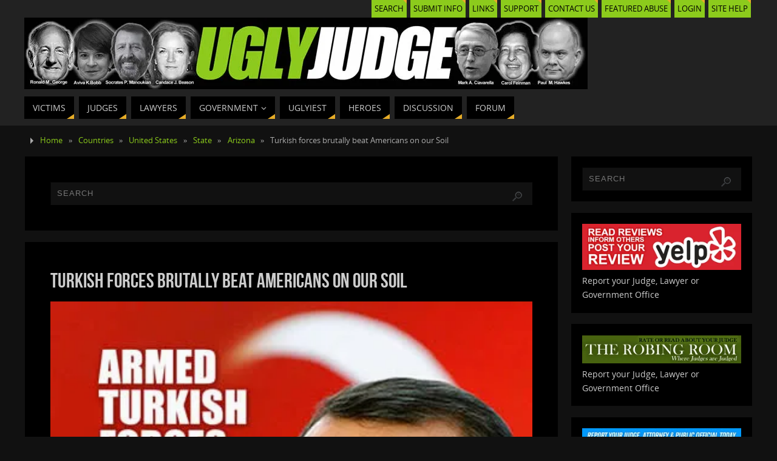

--- FILE ---
content_type: text/html; charset=UTF-8
request_url: https://uglyjudge.com/turkish-forces-brutally-beat-americans-soil/
body_size: 16962
content:
<!DOCTYPE html><html lang="en-US"><head><script data-no-optimize="1">var litespeed_docref=sessionStorage.getItem("litespeed_docref");litespeed_docref&&(Object.defineProperty(document,"referrer",{get:function(){return litespeed_docref}}),sessionStorage.removeItem("litespeed_docref"));</script> <meta name="viewport" content="width=device-width, user-scalable=no, initial-scale=1.0, minimum-scale=1.0, maximum-scale=1.0"><meta http-equiv="Content-Type" content="text/html; charset=UTF-8" /><link rel="profile" href="https://gmpg.org/xfn/11" /><link rel="pingback" href="https://uglyjudge.com/xmlrpc.php" /><meta name='robots' content='index, follow, max-image-preview:large, max-snippet:-1, max-video-preview:-1' /><title>Corrupt Lawyers, Judges, Police and Government destroy America and your rights</title><meta name="description" content="Dishonest Lawyers infect our justice system, rotting it from the inside. Once in government they stop the prosecution of crime and criminals within our government. Bad Police, bad judges and bad Government" /><link crossorigin="anonymous" rel="canonical" href="https://uglyjudge.com/turkish-forces-brutally-beat-americans-soil/" /><meta property="og:locale" content="en_US" /><meta property="og:type" content="article" /><meta property="og:title" content="Corrupt Lawyers, Judges, Police and Government destroy America and your rights" /><meta property="og:description" content="Dishonest Lawyers infect our justice system, rotting it from the inside. Once in government they stop the prosecution of crime and criminals within our government. Bad Police, bad judges and bad Government" /><meta property="og:url" content="https://uglyjudge.com/turkish-forces-brutally-beat-americans-soil/" /><meta property="og:site_name" content="Ugly Judge exposing Ugly Judges, Lawyers and Government" /><meta property="article:publisher" content="https://www.facebook.com/uglyjudges" /><meta property="article:published_time" content="2017-05-20T18:38:45+00:00" /><meta property="article:modified_time" content="2017-05-20T18:40:44+00:00" /><meta property="og:image" content="https://uglyjudge.com/wp-content/uploads/2017/05/big-media-decides-what-you-should-know-turkisk-forces-brutally-beat-americans-on-our-soil.jpg" /><meta name="author" content="Jose" /><meta name="twitter:card" content="summary_large_image" /><meta name="twitter:creator" content="@Uglyjudgecom" /><meta name="twitter:site" content="@Uglyjudgecom" /><meta name="twitter:label1" content="Written by" /><meta name="twitter:data1" content="Jose" /><meta name="twitter:label2" content="Est. reading time" /><meta name="twitter:data2" content="1 minute" /> <script type="application/ld+json" class="yoast-schema-graph">{"@context":"https://schema.org","@graph":[{"@type":"Article","@id":"https://uglyjudge.com/turkish-forces-brutally-beat-americans-soil/#article","isPartOf":{"@id":"https://uglyjudge.com/turkish-forces-brutally-beat-americans-soil/"},"author":{"name":"Jose","@id":"https://uglyjudge.com/#/schema/person/795b4469257d7af60b99440ee22f70f1"},"headline":"Turkish forces brutally beat Americans on our Soil","datePublished":"2017-05-20T18:38:45+00:00","dateModified":"2017-05-20T18:40:44+00:00","mainEntityOfPage":{"@id":"https://uglyjudge.com/turkish-forces-brutally-beat-americans-soil/"},"wordCount":276,"publisher":{"@id":"https://uglyjudge.com/#organization"},"image":{"@id":"https://uglyjudge.com/turkish-forces-brutally-beat-americans-soil/#primaryimage"},"thumbnailUrl":"https://uglyjudge.com/wp-content/uploads/2017/05/big-media-decides-what-you-should-know-turkisk-forces-brutally-beat-americans-on-our-soil.jpg","articleSection":{"0":"Arizona","1":"California","2":"Colorado","3":"Court","4":"Florida","5":"Government","6":"Hawaii","7":"How to Expose them","8":"Judges","9":"Law Enforcement","10":"Lawyers","11":"Lawyers","12":"Links","13":"Nevada","14":"New York","15":"North Carolina","16":"Oklahoma","17":"Police","18":"Real Heroes","19":"State","20":"Tennessee","21":"Texas","23":"Utah","24":"Victims","25":"Virginia","26":"Washington","27":"Who is UGLY","28":"Who to Report them to"},"inLanguage":"en-US"},{"@type":"WebPage","@id":"https://uglyjudge.com/turkish-forces-brutally-beat-americans-soil/","url":"https://uglyjudge.com/turkish-forces-brutally-beat-americans-soil/","name":"Corrupt Lawyers, Judges, Police and Government destroy America and your rights","isPartOf":{"@id":"https://uglyjudge.com/#website"},"primaryImageOfPage":{"@id":"https://uglyjudge.com/turkish-forces-brutally-beat-americans-soil/#primaryimage"},"image":{"@id":"https://uglyjudge.com/turkish-forces-brutally-beat-americans-soil/#primaryimage"},"thumbnailUrl":"https://uglyjudge.com/wp-content/uploads/2017/05/big-media-decides-what-you-should-know-turkisk-forces-brutally-beat-americans-on-our-soil.jpg","datePublished":"2017-05-20T18:38:45+00:00","dateModified":"2017-05-20T18:40:44+00:00","description":"Dishonest Lawyers infect our justice system, rotting it from the inside. Once in government they stop the prosecution of crime and criminals within our government. Bad Police, bad judges and bad Government","breadcrumb":{"@id":"https://uglyjudge.com/turkish-forces-brutally-beat-americans-soil/#breadcrumb"},"inLanguage":"en-US","potentialAction":[{"@type":"ReadAction","target":["https://uglyjudge.com/turkish-forces-brutally-beat-americans-soil/"]}]},{"@type":"ImageObject","inLanguage":"en-US","@id":"https://uglyjudge.com/turkish-forces-brutally-beat-americans-soil/#primaryimage","url":"https://uglyjudge.com/wp-content/uploads/2017/05/big-media-decides-what-you-should-know-turkisk-forces-brutally-beat-americans-on-our-soil.jpg","contentUrl":"https://uglyjudge.com/wp-content/uploads/2017/05/big-media-decides-what-you-should-know-turkisk-forces-brutally-beat-americans-on-our-soil.jpg","width":"1042","height":"1042","caption":"big media decides what you should know turkisk forces brutally beat americans on our soil"},{"@type":"BreadcrumbList","@id":"https://uglyjudge.com/turkish-forces-brutally-beat-americans-soil/#breadcrumb","itemListElement":[{"@type":"ListItem","position":1,"name":"Home","item":"https://uglyjudge.com/"},{"@type":"ListItem","position":2,"name":"Turkish forces brutally beat Americans on our Soil"}]},{"@type":"WebSite","@id":"https://uglyjudge.com/#website","url":"https://uglyjudge.com/","name":"UglyJudge exposing Ugly Judges, Lawyers, Police and Government Agencies","description":"Expose Ugly Judges, Lawyers, Government and Police","publisher":{"@id":"https://uglyjudge.com/#organization"},"potentialAction":[{"@type":"SearchAction","target":{"@type":"EntryPoint","urlTemplate":"https://uglyjudge.com/?s={search_term_string}"},"query-input":{"@type":"PropertyValueSpecification","valueRequired":true,"valueName":"search_term_string"}}],"inLanguage":"en-US"},{"@type":"Organization","@id":"https://uglyjudge.com/#organization","name":"UglyJudge exposing Ugly Judges, Lawyers, Police and Government Agencies","url":"https://uglyjudge.com/","logo":{"@type":"ImageObject","inLanguage":"en-US","@id":"https://uglyjudge.com/#/schema/logo/image/","url":"https://uglyjudge.com/wp-content/uploads/2020/06/UglyjudgeICON.gif","contentUrl":"https://uglyjudge.com/wp-content/uploads/2020/06/UglyjudgeICON.gif","width":70,"height":73,"caption":"UglyJudge exposing Ugly Judges, Lawyers, Police and Government Agencies"},"image":{"@id":"https://uglyjudge.com/#/schema/logo/image/"},"sameAs":["https://www.facebook.com/uglyjudges","https://x.com/Uglyjudgecom","https://www.instagram.com/uglyjudge/","https://www.youtube.com/channel/UCUmhTwPw9MQqRt1V0L3nwOg/channels?view_as=subscriber"]},{"@type":"Person","@id":"https://uglyjudge.com/#/schema/person/795b4469257d7af60b99440ee22f70f1","name":"Jose","url":"https://uglyjudge.com/author/1458/"}]}</script> <link crossorigin="anonymous" rel='dns-prefetch' href='//static.addtoany.com' /><link crossorigin="anonymous" rel="alternate" type="application/rss+xml" title="Ugly Judge exposing Ugly Judges, Lawyers and Government &raquo; Feed" href="https://uglyjudge.com/feed/" /><link crossorigin="anonymous" rel="alternate" type="application/rss+xml" title="Ugly Judge exposing Ugly Judges, Lawyers and Government &raquo; Comments Feed" href="https://uglyjudge.com/comments/feed/" /><link crossorigin="anonymous" rel="alternate" type="application/rss+xml" title="Ugly Judge exposing Ugly Judges, Lawyers and Government &raquo; Turkish forces brutally beat Americans on our Soil Comments Feed" href="https://uglyjudge.com/turkish-forces-brutally-beat-americans-soil/feed/" /><link crossorigin="anonymous" rel="alternate" title="oEmbed (JSON)" type="application/json+oembed" href="https://uglyjudge.com/wp-json/oembed/1.0/embed?url=https%3A%2F%2Fuglyjudge.com%2Fturkish-forces-brutally-beat-americans-soil%2F" /><link crossorigin="anonymous" rel="alternate" title="oEmbed (XML)" type="text/xml+oembed" href="https://uglyjudge.com/wp-json/oembed/1.0/embed?url=https%3A%2F%2Fuglyjudge.com%2Fturkish-forces-brutally-beat-americans-soil%2F&#038;format=xml" /><style id="litespeed-ccss">html,body,div,span,h1,p,a,img,ul,li,form,label,header,nav,section{margin:0;padding:0;border:0;font-size:100%}*,*:before,*:after{box-sizing:border-box}header,nav,section{display:block}ul{list-style:none}h1{clear:both;font-weight:400}#content h1{clear:none}ul{list-style:none}a img{border:none}#container{float:none;margin:0;width:100%;margin-top:20px}#content{margin-bottom:0}.sidey{display:block;float:left}div.menu,#branding,#main,#header{margin:0 auto}#branding{display:block;float:left;clear:both;height:75px;padding:0;position:relative;overflow:hidden;width:100%}#linky{background-image:url([data-uri]);display:block;width:100%;height:100%}#forbottom{min-height:200px}html{font-size:16px;line-height:1.7}ul ul{margin-bottom:0}input[type="search"]{border:1px solid #fff0;padding:10px}a:link,a:visited{text-decoration:none}.screen-reader-text{position:absolute;left:-9000px}#header{background:none}#header-container{display:block;float:none;position:relative;top:0;width:100%;height:100%}#branding #bg_image+#header-container{position:absolute}#nav-toggle{display:none}#access{display:block;float:left;clear:both;width:100%;margin:10px auto 0}#access a{display:block;text-decoration:none;font-size:13px;text-transform:uppercase}#access a>span{display:block;padding:.5em 1em}#access ul li{position:relative;display:block;float:left;margin-right:8px;white-space:nowrap;margin-bottom:10px}#access>.menu>ul>li a:not(:only-child)>span:after{font-family:"Elusive";content:"";margin-left:5px;z-index:251;position:relative;display:inline-block;line-height:1}#access>.menu>ul ul>li a>span{margin-right:10px}#access>.menu>ul>li>a:after,#access>.menu>ul ul:after{position:absolute;content:"";width:0;height:0;right:0;bottom:0;border-bottom:8px solid #fff0;border-left:12px solid #fff0}#access ul ul{display:none;position:absolute;clear:both;z-index:250;margin-left:0}#access ul ul li{display:table;position:relative;float:left;clear:both;width:100%;margin:0}#access ul ul a{display:table;float:none;min-width:150px;width:100%}.parabola-menu-left #nav-toggle{text-align:left}.topmenu{overflow:hidden;margin:0 auto}.topmenu ul{margin:0;padding:0;float:right}.topmenu ul li{display:block;position:relative;float:left;margin:0 3px}.topmenu ul li a{display:block;text-transform:uppercase;padding:3px 5px;font-size:.9em}.topmenu ul li a:after{position:absolute;top:0;right:0;content:"";width:0;height:0;border-left:6px solid #fff0;border-top:6px solid #fff0}#main{clear:both;padding:0}#content .entry-title{font-size:2em;font-weight:400;line-height:1.3em;padding:0;margin:0;word-wrap:break-word}.entry-meta{display:block;font-size:.85em;clear:both;margin-bottom:1em}.entry-meta span{display:block;float:left;border:1px solid #fff0;margin-right:-1px;padding:0 10px;text-transform:uppercase;line-height:2;letter-spacing:.5px}.entry-meta span.bl_categ{max-width:97%}.entry-content{clear:both;padding-top:8px;word-wrap:break-word}.entry-content img{max-width:100%;height:auto}.sidey img{max-width:100%;height:auto}.alignleft,img.alignleft{float:left;margin-right:24px;margin-top:4px}img.alignleft{margin-bottom:12px}img.alignleft{opacity:.99}#comments{border:1px solid #fff0;margin-top:-1px;padding:2em 3em;clear:both}#content .nocomments{margin-bottom:0}.hideme{display:none}.widget-area ul{list-style:none;list-style-image:none}.widget-container{padding:1.3em;margin:0 0 1.2em 0;border:1px solid #fff0}.widget-container>*{max-width:100%}.widget-area a:link,.widget-area a:visited{text-decoration:none;word-wrap:break-word}.searchform{display:block;height:auto;overflow:hidden}.searchform input[type="search"]{display:block;float:left;width:100%;padding:0 50px 0 10px;height:3em;font-size:.9em;letter-spacing:1px;line-height:1;vertical-align:middle}input[type="search"]{-webkit-appearance:textfield}input[type="search"]::-webkit-search-decoration{-webkit-appearance:none}.searchsubmit{display:block;float:left;width:20px;height:20px;margin-top:14px;margin-left:-35px;padding:0;border:none;text-indent:-9999px;box-shadow:none;background:url(/wp-content/themes/parabola/images/search.png)no-repeat #fff0}#main .widget-area ul{margin-left:0;padding:0}#forbottom{clear:both;width:100%}div.post,div.hentry,.yoyo>li{display:block;overflow:hidden;padding:3em;border:1px solid #fff0}#toTop{width:22px;height:14px;bottom:20px;right:20px;position:fixed;display:none;z-index:999;background:url(/wp-content/themes/parabola/images/back.png)}.meta-border .entry-meta span{border:1px solid #fff0}.breadcrumbs{display:inline-block;position:relative;top:10px;height:30px;padding-left:20px;font-size:.9em;line-height:29px}.breadcrumbs:before{position:absolute;top:10px;left:10px;content:"";height:0;width:0;border-bottom:5px solid #fff0;border-left:5px solid #fff0;border-top:5px solid #fff0}.breadcrumbs a,.breadcrumbs>span{margin:0 .5em}header,nav,section{display:block}#header,#main,.topmenu{max-width:1200px}#container.two-columns-right #secondary{width:300px;float:right}#container.two-columns-right #content{width:880px;float:left}#container.two-columns-right #content{width:calc(100% - 320px);float:left}body{font-family:"Open Sans"}#content h1.entry-title{font-family:"Bebas Neue"}#access ul li a,#access ul li a span{font-family:"Open Sans"}body{color:#AAA;background-color:#111}a{color:#8CCB1C}#header-full{background-color:#222}.breadcrumbs:before{border-color:#fff0 #fff0 #fff0 #AAA}#access a,#nav-toggle span{color:#CCC;background-color:#000}@media (max-width:650px){#access,#nav-toggle{background-color:#000}}#access>.menu>ul>li>a:after,#access>.menu>ul ul:after{border-color:#fff0 #fff0 #E6AC27 #fff0}#access ul ul{box-shadow:3px 3px 0 rgb(0 0 0/.3)}.topmenu ul li{background-color:#8CCB1C}.topmenu ul li a{color:#000}.topmenu ul li a:after{border-color:#E6AC27 #fff0 #fff0 #fff0}div.post,div.hentry,div[class^="post-"],#comments,.yoyo>li{background-color:#000}div.post,div.hentry,.sidey .widget-container,#comments,.yoyo>li{border-color:#111}.sidey .widget-container{color:#CCC;background-color:#000}.sidey .widget-container a{color:#47630F}.entry-title{color:#CCC}input[type="search"]{background-color:#111;border-color:#070707 #111 #111 #070707;color:#AAA}.meta-border .entry-meta span{border-color:#111}#toTop{border-color:#fff0 #fff0 #000}#toTop:after{border-color:#fff0 #fff0 #000}.entry-content{text-align:Default}html{font-size:14px;line-height:1.7em}#content h1.entry-title{font-size:34px}#access ul li a{font-size:14px}.nocomments{display:none}.entry-meta .author{display:none}.entry-meta span.bl_categ{display:none}.entry-content p{margin-bottom:1em}#content div.entry-meta{display:none}#branding{height:120px}@media (max-width:800px){#content h1.entry-title{font-size:32.3px}}@media (max-width:650px){#content h1.entry-title{font-size:30.6px}}@media (max-width:800px){body{font-size:.95em}#header,#access,#branding,#bg_image,.topmenu{width:100%}#header-full{min-width:100%}#branding,#bg_image{min-height:100px}#branding,#header-container{height:auto}#bg_image+#header-container{height:100%}#wrapper,#main,#container,#linky{width:auto}div.menu{margin:0 5px}#container[class*="column"] #secondary,#container[class*="column"] #content{width:100%;float:none;margin:0;clear:both}#container[class*="column"] #content{margin-bottom:20px}}@media (max-width:650px){#branding{height:auto}.topmenu ul li a{font-size:.9em}.entry-meta a,.entry-meta{font-size:12px}div.post,div.hentry,.yoyo>li,#comments{padding:1.5em}#main{margin-top:0}#nav-toggle{display:block;float:left;margin:0 auto;width:100%;padding:2px 4%}#nav-toggle span:before{content:"";font-family:"elusive";font-size:16px;height:40px;line-height:40px}#access{display:none;margin-top:0;padding-bottom:5px}#access .menu ul,#access .menu ul li{width:100%;margin:0}#access>.menu li ul{position:inherit;margin-top:0}#access>.menu ul ul{width:95%;left:5%}#access>.menu>ul>li>a>span{border-width:0 0 1px 0;border-style:solid;border-color:rgb(128 128 128/.3)}#access>.menu ul li>a:not(:only-child)>span:after{font-family:"Elusive";content:"";position:absolute;right:5px;top:10px;z-index:251}#access>.menu ul li>a:not(:only-child)>span{padding-right:18px}}@media (max-width:480px){body{font-size:.9em}.topmenu ul{display:table;margin:0 auto;float:none}#toTop{bottom:5px;right:5px}}.a2a_kit a:empty{display:none}.addtoany_list a{border:0;box-shadow:none;display:inline-block;font-size:16px;padding:0 4px;vertical-align:middle}.widget-area img{max-width:100%;height:auto}</style><link rel="preload" data-asynced="1" data-optimized="2" as="style" onload="this.onload=null;this.rel='stylesheet'" href="https://uglyjudge.com/wp-content/litespeed/ucss/35954bd8ef3261de23e97f0b76a9b266.css?ver=bf7c8" /><script type="litespeed/javascript">!function(a){"use strict";var b=function(b,c,d){function e(a){return h.body?a():void setTimeout(function(){e(a)})}function f(){i.addEventListener&&i.removeEventListener("load",f),i.media=d||"all"}var g,h=a.document,i=h.createElement("link");if(c)g=c;else{var j=(h.body||h.getElementsByTagName("head")[0]).childNodes;g=j[j.length-1]}var k=h.styleSheets;i.rel="stylesheet",i.href=b,i.media="only x",e(function(){g.parentNode.insertBefore(i,c?g:g.nextSibling)});var l=function(a){for(var b=i.href,c=k.length;c--;)if(k[c].href===b)return a();setTimeout(function(){l(a)})};return i.addEventListener&&i.addEventListener("load",f),i.onloadcssdefined=l,l(f),i};"undefined"!=typeof exports?exports.loadCSS=b:a.loadCSS=b}("undefined"!=typeof global?global:this);!function(a){if(a.loadCSS){var b=loadCSS.relpreload={};if(b.support=function(){try{return a.document.createElement("link").relList.supports("preload")}catch(b){return!1}},b.poly=function(){for(var b=a.document.getElementsByTagName("link"),c=0;c<b.length;c++){var d=b[c];"preload"===d.rel&&"style"===d.getAttribute("as")&&(a.loadCSS(d.href,d,d.getAttribute("media")),d.rel=null)}},!b.support()){b.poly();var c=a.setInterval(b.poly,300);a.addEventListener&&a.addEventListener("load",function(){b.poly(),a.clearInterval(c)}),a.attachEvent&&a.attachEvent("onload",function(){a.clearInterval(c)})}}}(this);</script> <script crossorigin="anonymous" type="litespeed/javascript" data-src="https://uglyjudge.com/wp-includes/js/jquery/jquery.min.js" id="jquery-core-js"></script> <link crossorigin="anonymous" rel="https://api.w.org/" href="https://uglyjudge.com/wp-json/" /><link crossorigin="anonymous" rel="alternate" title="JSON" type="application/json" href="https://uglyjudge.com/wp-json/wp/v2/posts/6091" /><link crossorigin="anonymous" rel="EditURI" type="application/rsd+xml" title="RSD" href="https://uglyjudge.com/xmlrpc.php?rsd" /><link crossorigin="anonymous" rel="icon" href="https://uglyjudge.com/wp-content/uploads/2015/10/UglyjudgeICON.gif" sizes="32x32" /><link crossorigin="anonymous" rel="icon" href="https://uglyjudge.com/wp-content/uploads/2015/10/UglyjudgeICON.gif" sizes="192x192" /><link crossorigin="anonymous" rel="apple-touch-icon" href="https://uglyjudge.com/wp-content/uploads/2015/10/UglyjudgeICON.gif" /><meta name="msapplication-TileImage" content="https://uglyjudge.com/wp-content/uploads/2015/10/UglyjudgeICON.gif" />
<!--[if lt IE 9]> <script>document.createElement('header');
document.createElement('nav');
document.createElement('section');
document.createElement('article');
document.createElement('aside');
document.createElement('footer');</script> <![endif]--></head><body data-rsssl=1 class="wp-singular post-template-default single single-post postid-6091 single-format-standard wp-theme-parabola wp-child-theme-parabola-nolink parabola-image-none caption-dark meta-border parabola_triagles parabola-menu-left"><div id="toTop"></div><div id="wrapper" class="hfeed"><div id="header-full"><header id="header"><nav class="topmenu"><ul id="menu-top" class="menu"><li id="menu-item-20991" class="menu-item menu-item-type-custom menu-item-object-custom menu-item-20991"><a href="http://[searchwp_form%20id=1]">SEARCH</a></li><li id="menu-item-10678" class="menu-item menu-item-type-custom menu-item-object-custom menu-item-10678"><a href="https://uglyjudge.com/support/facebook-court-victims-united/">SUBMIT INFO</a></li><li id="menu-item-7327" class="menu-item menu-item-type-post_type menu-item-object-page menu-item-7327"><a href="https://uglyjudge.com/helpful-links/">LINKS</a></li><li id="menu-item-7328" class="menu-item menu-item-type-post_type menu-item-object-page menu-item-7328"><a href="https://uglyjudge.com/support/">SUPPORT</a></li><li id="menu-item-20962" class="menu-item menu-item-type-custom menu-item-object-custom menu-item-20962"><a href="https://courtvictim.com/support/contact-us/">CONTACT US</a></li><li id="menu-item-19661" class="menu-item menu-item-type-post_type menu-item-object-page menu-item-19661"><a href="https://uglyjudge.com/about-robert-gettinger/">FEATURED ABUSE</a></li><li id="menu-item-20108" class="menu-item menu-item-type-custom menu-item-object-custom menu-item-20108"><a href="https://uglyjudge.com/wp-login.php?">LOGIN</a></li><li id="menu-item-20956" class="menu-item menu-item-type-custom menu-item-object-custom menu-item-20956"><a href="https://chat.courtvictim.com/contact-us/">SITE HELP</a></li></ul></nav><div id="masthead"><div id="branding" role="banner" ><img data-lazyloaded="1" src="[data-uri]" width="928" height="118" id="bg_image" alt="Ugly Judge exposing Ugly Judges, Lawyers and Government" title="Ugly Judge exposing Ugly Judges, Lawyers and Government" data-src="https://uglyjudge.com/wp-content/uploads/2023/01/ugliest-judges-in-America-Aviva-k-bobb-ronald-m-george-candace-j-beason-socrates-p-manoukian-mark-ciarvarella-carol-feinman-paul-m-hawkes.jpg.webp"  /><div id="header-container">
<a href="https://uglyjudge.com/" id="linky"></a></div><div style="clear:both;"></div></div>
<a id="nav-toggle"><span>&nbsp;</span></a><nav id="access" class="jssafe" role="navigation"><div class="skip-link screen-reader-text"><a href="#content" title="Skip to content">Skip to content</a></div><div class="menu"><ul id="prime_nav" class="menu"><li id="menu-item-7319" class="menu-item menu-item-type-post_type menu-item-object-page menu-item-7319"><a href="https://uglyjudge.com/victims/"><span>VICTIMS</span></a></li><li id="menu-item-7320" class="menu-item menu-item-type-post_type menu-item-object-page menu-item-7320"><a href="https://uglyjudge.com/judges/"><span>JUDGES</span></a></li><li id="menu-item-7321" class="menu-item menu-item-type-post_type menu-item-object-page menu-item-7321"><a href="https://uglyjudge.com/lawyers/"><span>LAWYERS</span></a></li><li id="menu-item-7323" class="menu-item menu-item-type-post_type menu-item-object-page menu-item-has-children menu-item-7323"><a href="https://uglyjudge.com/government/"><span>GOVERNMENT</span></a><ul class="sub-menu"><li id="menu-item-7322" class="menu-item menu-item-type-post_type menu-item-object-page menu-item-7322"><a href="https://uglyjudge.com/law-enforcement/"><span>LAW ENFORCEMENT</span></a></li></ul></li><li id="menu-item-7324" class="menu-item menu-item-type-post_type menu-item-object-page menu-item-7324"><a href="https://uglyjudge.com/about-robert-gettinger/documents/gettinger-gertrude/uglyiest/"><span>UGLYIEST</span></a></li><li id="menu-item-7325" class="menu-item menu-item-type-post_type menu-item-object-page menu-item-7325"><a href="https://uglyjudge.com/good-people/"><span>HEROES</span></a></li><li id="menu-item-20017" class="menu-item menu-item-type-custom menu-item-object-custom menu-item-20017"><a href="https://chat.courtvictim.com/groups/"><span>DISCUSSION</span></a></li><li id="menu-item-20955" class="menu-item menu-item-type-custom menu-item-object-custom menu-item-20955"><a href="https://chat.courtvictim.com/forums/"><span>FORUM</span></a></li></ul></div></nav></div><div style="clear:both;height:1px;width:1px;"></div></header></div><div id="main"><div  id="forbottom" ><div style="clear:both;"></div><div class="breadcrumbs"><a href="https://uglyjudge.com">Home</a> &raquo;  <a href="https://uglyjudge.com/category/countries/">Countries</a>  &raquo;  <a href="https://uglyjudge.com/category/countries/united-states/">United States</a>  &raquo;  <a href="https://uglyjudge.com/category/countries/united-states/state/">State</a>  &raquo;  <a href="https://uglyjudge.com/category/countries/united-states/state/arizona/">Arizona</a>  &raquo;  <span class="current">Turkish forces brutally beat Americans on our Soil</span></div><section id="container" class="two-columns-right"><div id="content" role="main"><ul class="yoyo"><li id="search-4" class="widget-container widget_search"><form role="search" method="get" class="searchform" action="https://uglyjudge.com/">
<label>
<span class="screen-reader-text">Search for:</span>
<input type="search" class="s" placeholder="SEARCH" value="" name="s" data-swplive="true" data-swpengine="default" data-swpconfig="default" />
</label>
<button type="submit" class="searchsubmit"><span class="screen-reader-text">Search</span></button></form></li></ul><div id="post-6091" class="post-6091 post type-post status-publish format-standard hentry category-arizona category-california category-colorado category-court category-florida category-government category-hawaii category-how-to-expose-them category-judges category-law-enforcement category-lawyers category-lawyers-2 category-links category-nevada category-new-york category-north-carolina category-oklahoma category-police category-real-heroes category-state category-tennessee category-texas category-uncategorized category-utah category-victims category-virginia category-washington category-who-is-ugly category-who-to-report-them-to"><h1 class="entry-title">Turkish forces brutally beat Americans on our Soil</h1><div class="entry-meta">
&nbsp; <span class="author vcard" >By  <a class="url fn n" rel="author" href="https://uglyjudge.com/author/1458/" title="View all posts by Jose">Jose</a></span>  <span class="bl_categ"> <a href="https://uglyjudge.com/category/countries/united-states/state/arizona/" rel="tag">Arizona</a>, <a href="https://uglyjudge.com/category/countries/united-states/state/california/" rel="tag">California</a>, <a href="https://uglyjudge.com/category/countries/united-states/state/colorado/" rel="tag">Colorado</a>, <a href="https://uglyjudge.com/category/abusers/court/" rel="tag">Court</a>, <a href="https://uglyjudge.com/category/countries/united-states/state/florida/" rel="tag">Florida</a>, <a href="https://uglyjudge.com/category/abusers/government/" rel="tag">Government</a>, <a href="https://uglyjudge.com/category/countries/united-states/state/hawaii/" rel="tag">Hawaii</a>, <a href="https://uglyjudge.com/category/support/how-to/how-to-expose-them/" rel="tag">How to Expose them</a>, <a href="https://uglyjudge.com/category/abusers/judges/" rel="tag">Judges</a>, <a href="https://uglyjudge.com/category/abusers/government/law-enforcement/" rel="tag">Law Enforcement</a>, <a href="https://uglyjudge.com/category/abusers/lawyers/" rel="tag">Lawyers</a>, <a href="https://uglyjudge.com/category/abusers/lawyers-2/" rel="tag">Lawyers</a>, <a href="https://uglyjudge.com/category/support/links/" rel="tag">Links</a>, <a href="https://uglyjudge.com/category/countries/united-states/state/nevada/" rel="tag">Nevada</a>, <a href="https://uglyjudge.com/category/countries/united-states/state/new-york/" rel="tag">New York</a>, <a href="https://uglyjudge.com/category/countries/united-states/state/north-carolina/" rel="tag">North Carolina</a>, <a href="https://uglyjudge.com/category/countries/united-states/state/oklahoma/" rel="tag">Oklahoma</a>, <a href="https://uglyjudge.com/category/abusers/government/police/" rel="tag">Police</a>, <a href="https://uglyjudge.com/category/real-heroes/" rel="tag">Real Heroes</a>, <a href="https://uglyjudge.com/category/countries/united-states/state/" rel="tag">State</a>, <a href="https://uglyjudge.com/category/countries/united-states/state/tennessee/" rel="tag">Tennessee</a>, <a href="https://uglyjudge.com/category/countries/united-states/state/texas/" rel="tag">Texas</a>, <a href="https://uglyjudge.com/category/uncategorized/" rel="tag">Uncategorized</a>, <a href="https://uglyjudge.com/category/countries/united-states/state/utah/" rel="tag">Utah</a>, <a href="https://uglyjudge.com/category/countries/united-states/state/california/los-angeles-county/victims/" rel="tag">Victims</a>, <a href="https://uglyjudge.com/category/countries/united-states/state/virginia/" rel="tag">Virginia</a>, <a href="https://uglyjudge.com/category/countries/united-states/state/washington/" rel="tag">Washington</a>, <a href="https://uglyjudge.com/category/support/who-is-ugly/" rel="tag">Who is UGLY</a>, <a href="https://uglyjudge.com/category/support/who-to-report-them-to/" rel="tag">Who to Report them to</a> </span></div><div class="entry-content"><p><img data-lazyloaded="1" src="[data-uri]" fetchpriority="high" decoding="async" crossorigin="anonymous" class="alignleft size-full wp-image-6092" data-src="https://uglyjudge.com/wp-content/uploads/2017/05/big-media-decides-what-you-should-know-turkisk-forces-brutally-beat-americans-on-our-soil.jpg.webp" alt="big media decides what you should know turkisk forces brutally beat americans on our soil" width="1042" height="1042" data-srcset="https://uglyjudge.com/wp-content/uploads/2017/05/big-media-decides-what-you-should-know-turkisk-forces-brutally-beat-americans-on-our-soil.jpg.webp 1042w, https://uglyjudge.com/wp-content/uploads/2017/05/big-media-decides-what-you-should-know-turkisk-forces-brutally-beat-americans-on-our-soil-150x150.jpg 150w, https://uglyjudge.com/wp-content/uploads/2017/05/big-media-decides-what-you-should-know-turkisk-forces-brutally-beat-americans-on-our-soil-300x300.jpg 300w, https://uglyjudge.com/wp-content/uploads/2017/05/big-media-decides-what-you-should-know-turkisk-forces-brutally-beat-americans-on-our-soil-768x768.jpg 768w, https://uglyjudge.com/wp-content/uploads/2017/05/big-media-decides-what-you-should-know-turkisk-forces-brutally-beat-americans-on-our-soil-900x900.jpg 900w, https://uglyjudge.com/wp-content/uploads/2017/05/big-media-decides-what-you-should-know-turkisk-forces-brutally-beat-americans-on-our-soil-500x500.jpg 500w" data-sizes="(max-width: 1042px) 100vw, 1042px" /></p><hr /><p><strong>Turkish forces brutally beat Americans on our Soil<br />
</strong>Why is this story not on the front page or on every news channel in America?</p><p>Supporters of President Recep Tayyip Erdogan of Turkey, including his government se<span class="text_exposed_show">curity forces and several armed individuals, violently charged a group of protesters outside the Turkish ambassador’s residence here on Tuesday night in what the police characterized as “a brutal attack.”</span></p><div class="text_exposed_show"><p>Eleven people were injured, including a police officer, and nine were taken to a hospital, the Metropolitan Police chief, Peter Newsham, said at a news conference on Wednesday. Two Secret Service agents were also assaulted in the melee, according to a federal law enforcement official.</p><p>The State Department condemned the attack as an assault on free speech and warned Turkey that the action would not be tolerated. “We are communicating our concern to the Turkish government in the strongest possible terms,” said Heather Nauert, a State Department spokeswoman.</p><p>A group of Republican lawmakers went a step further, calling the episode an “affront to the United States” and calling for Turkey to apologize.</p><p>Full Story <a href="https://www.nytimes.com/…/…/turkish-embassy-protest-dc.html…">HERE</a></p></div><p><strong>NEWS STORIES</strong><br />
<a href="https://www.dailykos.com/stories/2017/5/17/1663204/-Bodyguards-for-Turkey-s-president-viciously-attacked-American-protesters-in-Washington-D-C">Bodyguards for Turkey&#8217;s president viciously attacked American protesters in Washington, D.C.<br />
</a><a href="https://www.nytimes.com/2017/05/17/us/turkish-embassy-protest-dc.html?_r=0">Erdogan Security Forces Launch ‘Brutal Attack’ on Washington Protesters, Officials Say<br />
</a><a href="https://www.theguardian.com/world/2017/may/18/erdogan-bodyguards-clash-protesters-dc-lawmakers-respond">&#8216;I could have died&#8217;: how Erdoğan&#8217;s bodyguards turned protest into brawl</a></p><p><strong>VIDEOS<br />
</strong><br />
<iframe data-lazyloaded="1" src="about:blank" data-litespeed-src="https://www.youtube.com/embed/ael30RH3gbU" width="560" height="315" frameborder="0" allowfullscreen="allowfullscreen"></iframe><br />
Anti-Erdogan Protesters Say They Were Attacked by President&#8217;s Bodyguards<br />
<iframe data-lazyloaded="1" src="about:blank" width="560" height="315" data-litespeed-src="https://www.youtube.com/embed/-T2h085Q1FE" frameborder="0" allowfullscreen></iframe><br />
Erdogan&#8217;s bodyguards&#8217; in violent clash with protesters in Washington, 11 injured, 16/5/2017<br />
<iframe data-lazyloaded="1" src="about:blank" width="560" height="315" data-litespeed-src="https://www.youtube.com/embed/6eniicMfa6g" frameborder="0" allowfullscreen></iframe><br />
Dalin diyor!’: Did Erdogan give his goons OK to attack DC protesters?<br />
<iframe data-lazyloaded="1" src="about:blank" data-litespeed-src="https://www.youtube.com/embed/dmO5ui4wLGY" width="560" height="315" frameborder="0" allowfullscreen="allowfullscreen"></iframe><br />
Fight In Front Of Turkish Embassy Housing In DC Between Erdogan Protesters and Supporters<br />
<iframe data-lazyloaded="1" src="about:blank" data-litespeed-src="https://www.youtube.com/embed/KQiLBAMM0-4" width="560" height="315" frameborder="0" allowfullscreen="allowfullscreen"></iframe><br />
<img data-lazyloaded="1" src="[data-uri]" decoding="async" crossorigin="anonymous" class="alignleft size-full wp-image-5873" data-src="https://uglyjudge.com/wp-content/uploads/2017/01/america-first-how-many-presidents-do-what-they-promise.jpg.webp" alt="" width="974" height="974" data-srcset="https://uglyjudge.com/wp-content/uploads/2017/01/america-first-how-many-presidents-do-what-they-promise.jpg.webp 974w, https://uglyjudge.com/wp-content/uploads/2017/01/america-first-how-many-presidents-do-what-they-promise-150x150.jpg 150w, https://uglyjudge.com/wp-content/uploads/2017/01/america-first-how-many-presidents-do-what-they-promise-300x300.jpg 300w, https://uglyjudge.com/wp-content/uploads/2017/01/america-first-how-many-presidents-do-what-they-promise-768x768.jpg 768w, https://uglyjudge.com/wp-content/uploads/2017/01/america-first-how-many-presidents-do-what-they-promise-900x900.jpg 900w, https://uglyjudge.com/wp-content/uploads/2017/01/america-first-how-many-presidents-do-what-they-promise-500x500.jpg 500w" data-sizes="(max-width: 974px) 100vw, 974px" /></p><div class="addtoany_share_save_container addtoany_content addtoany_content_bottom"><div class="a2a_kit a2a_kit_size_28 addtoany_list" data-a2a-url="https://uglyjudge.com/turkish-forces-brutally-beat-americans-soil/" data-a2a-title="Turkish forces brutally beat Americans on our Soil"><a class="a2a_button_facebook" href="https://www.addtoany.com/add_to/facebook?linkurl=https%3A%2F%2Fuglyjudge.com%2Fturkish-forces-brutally-beat-americans-soil%2F&amp;linkname=Turkish%20forces%20brutally%20beat%20Americans%20on%20our%20Soil" title="Facebook" rel="nofollow noopener" target="_blank"></a><a class="a2a_button_x" href="https://www.addtoany.com/add_to/x?linkurl=https%3A%2F%2Fuglyjudge.com%2Fturkish-forces-brutally-beat-americans-soil%2F&amp;linkname=Turkish%20forces%20brutally%20beat%20Americans%20on%20our%20Soil" title="X" rel="nofollow noopener" target="_blank"></a><a class="a2a_button_yahoo_mail" href="https://www.addtoany.com/add_to/yahoo_mail?linkurl=https%3A%2F%2Fuglyjudge.com%2Fturkish-forces-brutally-beat-americans-soil%2F&amp;linkname=Turkish%20forces%20brutally%20beat%20Americans%20on%20our%20Soil" title="Yahoo Mail" rel="nofollow noopener" target="_blank"></a><a class="a2a_button_google_gmail" href="https://www.addtoany.com/add_to/google_gmail?linkurl=https%3A%2F%2Fuglyjudge.com%2Fturkish-forces-brutally-beat-americans-soil%2F&amp;linkname=Turkish%20forces%20brutally%20beat%20Americans%20on%20our%20Soil" title="Gmail" rel="nofollow noopener" target="_blank"></a><a class="a2a_button_email" href="https://www.addtoany.com/add_to/email?linkurl=https%3A%2F%2Fuglyjudge.com%2Fturkish-forces-brutally-beat-americans-soil%2F&amp;linkname=Turkish%20forces%20brutally%20beat%20Americans%20on%20our%20Soil" title="Email" rel="nofollow noopener" target="_blank"></a><a class="a2a_button_copy_link" href="https://www.addtoany.com/add_to/copy_link?linkurl=https%3A%2F%2Fuglyjudge.com%2Fturkish-forces-brutally-beat-americans-soil%2F&amp;linkname=Turkish%20forces%20brutally%20beat%20Americans%20on%20our%20Soil" title="Copy Link" rel="nofollow noopener" target="_blank"></a><a class="a2a_dd addtoany_share_save addtoany_share" href="https://www.addtoany.com/share"></a></div></div></div><div class="entry-utility">
<span class="bl_bookmark">Bookmark the  <a href="https://uglyjudge.com/turkish-forces-brutally-beat-americans-soil/" title="Permalink to Turkish forces brutally beat Americans on our Soil" rel="bookmark">permalink</a>. </span></div></div><div id="nav-below" class="navigation"><div class="nav-previous"><a href="https://uglyjudge.com/santa-clara-county-hiding-death-crime/" rel="prev"><span class="meta-nav">&laquo;</span> Why is Santa Clara County Hiding Death and Crime?</a></div><div class="nav-next"><a href="https://uglyjudge.com/easy-bribe-judge/" rel="next">How Easy is it to Bribe a Judge? <span class="meta-nav">&raquo;</span></a></div></div><div id="comments" class="hideme"><p class="nocomments">Comments are closed.</p></div><ul class="yoyo"><li id="custom_html-15" class="widget_text widget-container widget_custom_html"><h3 class="widget-title">VISIT OUR OTHER COURTVICTIM SITES</h3><div class="textwidget custom-html-widget"><p><a title="Court Victim Community" href="https://chat.courtvictim.com" target="_blank"><img data-lazyloaded="1" src="[data-uri]" data-src="https://courtvictim.com/wp-content/uploads/2023/08/2023-COURTVICTIM728x90banner-1.jpg" alt="Court Victim Community" width="488" height="62" /></a><br /><a title="Elderly lives matter USA organization preserving the rights of the eldery" href="https://www.elderlylivesmatterusa.org/" target="_blank"><img data-lazyloaded="1" src="[data-uri]" data-src="https://courtvictim.com/wp-content/uploads/2023/12/CVC-Elderly-lives-matter-USA468-80banner.jpg" alt="Elderly Lives matter" width="488" height="62 " /></a><br /><a title="Jail 4 Judges tracking and mapping corrupt judges" href="https://jail4.uglyjudge.com/" target="_blank"><img data-lazyloaded="1" src="[data-uri]" data-src="https://courtvictim.com/wp-content/uploads/2023/12/Jail4judges728x90banner.jpg" alt="Jail 4 Judges" width="488" height="62" /></a><br /><a title="Dr. Richard I. Fines Campaign for Judicial Integrity" href="https://courtvictim.com/heroes/dr-richard-i-fine/campaign-for-judicial-integrity/" target="_blank"><img data-lazyloaded="1" src="[data-uri]" data-src="https://courtvictim.com/wp-content/uploads/2022/07/Dr-Richard-I-Fines-Los-Angeles-California-Campaign-for-judicial-Integrity.jpg" alt="Campaign" width="488" height="62" /></a><a title="Clean Courts ORG" href="https://cleancourts.org" target="_blank" rel="noopener"><img data-lazyloaded="1" src="[data-uri]" data-src="https://cleancourts.org/wp-content/uploads/2022/11/CC728x90banner.jpg" alt="Clean Courts Org" width="488" height="62" /></a><a title="Court Victim Directory" href="https://courtvictim.com/" target="_blank"><img data-lazyloaded="1" src="[data-uri]" data-src="https://courtvictim.com/wp-content/uploads/2023/12/COURTVICTIM-500x90banner.jpg" alt="Court Victim Directory" width="488" height="62" /></a><br /><a title="Bad Lawyer" href="https://badlawyer.cleancourts.org" target="_blank"><img data-lazyloaded="1" src="[data-uri]" data-src="https://badlawyer.cleancourts.org/wp-content/uploads/2024/02/bad-lawyer-728x90banner.jpg" alt="Clean Courts Org" width="488" height="62" /></a></p></div></li></ul></div><div id="secondary" class="widget-area sidey" role="complementary"><ul class="xoxo"><li id="search-2" class="widget-container widget_search"><form role="search" method="get" class="searchform" action="https://uglyjudge.com/">
<label>
<span class="screen-reader-text">Search for:</span>
<input type="search" class="s" placeholder="SEARCH" value="" name="s" data-swplive="true" data-swpengine="default" data-swpconfig="default" />
</label>
<button type="submit" class="searchsubmit"><span class="screen-reader-text">Search</span></button></form></li><li id="custom_html-13" class="widget_text widget-container widget_custom_html"><div class="textwidget custom-html-widget"><body data-rsssl=1><p><a href="https://biz.yelp.com/?promo=&utm_source=type:claim_ad_google&utm_medium=search&utm_campaign=ClickLogic-Main_CPC_D_yelp&utm_content=C19_update_info&gclid=Cj0KCQiAyoeCBhCTARIsAOfpKxiXX9epC-vbUEzW9bCZ8DKmnssaJmP_vOE6FcUhj5kjMjPni753ilEaAgAnEALw_wcB" target="_blank"><img data-lazyloaded="1" src="[data-uri]" width="302" height="88" data-src="https://uglyjudge.com/wp-content/uploads/2022/02/300Yelp-Report-them.png.webp"/></a></p><p>Report your Judge, Lawyer or Government Office</p> <script data-no-optimize="1">window.lazyLoadOptions=Object.assign({},{threshold:300},window.lazyLoadOptions||{});!function(t,e){"object"==typeof exports&&"undefined"!=typeof module?module.exports=e():"function"==typeof define&&define.amd?define(e):(t="undefined"!=typeof globalThis?globalThis:t||self).LazyLoad=e()}(this,function(){"use strict";function e(){return(e=Object.assign||function(t){for(var e=1;e<arguments.length;e++){var n,a=arguments[e];for(n in a)Object.prototype.hasOwnProperty.call(a,n)&&(t[n]=a[n])}return t}).apply(this,arguments)}function o(t){return e({},at,t)}function l(t,e){return t.getAttribute(gt+e)}function c(t){return l(t,vt)}function s(t,e){return function(t,e,n){e=gt+e;null!==n?t.setAttribute(e,n):t.removeAttribute(e)}(t,vt,e)}function i(t){return s(t,null),0}function r(t){return null===c(t)}function u(t){return c(t)===_t}function d(t,e,n,a){t&&(void 0===a?void 0===n?t(e):t(e,n):t(e,n,a))}function f(t,e){et?t.classList.add(e):t.className+=(t.className?" ":"")+e}function _(t,e){et?t.classList.remove(e):t.className=t.className.replace(new RegExp("(^|\\s+)"+e+"(\\s+|$)")," ").replace(/^\s+/,"").replace(/\s+$/,"")}function g(t){return t.llTempImage}function v(t,e){!e||(e=e._observer)&&e.unobserve(t)}function b(t,e){t&&(t.loadingCount+=e)}function p(t,e){t&&(t.toLoadCount=e)}function n(t){for(var e,n=[],a=0;e=t.children[a];a+=1)"SOURCE"===e.tagName&&n.push(e);return n}function h(t,e){(t=t.parentNode)&&"PICTURE"===t.tagName&&n(t).forEach(e)}function a(t,e){n(t).forEach(e)}function m(t){return!!t[lt]}function E(t){return t[lt]}function I(t){return delete t[lt]}function y(e,t){var n;m(e)||(n={},t.forEach(function(t){n[t]=e.getAttribute(t)}),e[lt]=n)}function L(a,t){var o;m(a)&&(o=E(a),t.forEach(function(t){var e,n;e=a,(t=o[n=t])?e.setAttribute(n,t):e.removeAttribute(n)}))}function k(t,e,n){f(t,e.class_loading),s(t,st),n&&(b(n,1),d(e.callback_loading,t,n))}function A(t,e,n){n&&t.setAttribute(e,n)}function O(t,e){A(t,rt,l(t,e.data_sizes)),A(t,it,l(t,e.data_srcset)),A(t,ot,l(t,e.data_src))}function w(t,e,n){var a=l(t,e.data_bg_multi),o=l(t,e.data_bg_multi_hidpi);(a=nt&&o?o:a)&&(t.style.backgroundImage=a,n=n,f(t=t,(e=e).class_applied),s(t,dt),n&&(e.unobserve_completed&&v(t,e),d(e.callback_applied,t,n)))}function x(t,e){!e||0<e.loadingCount||0<e.toLoadCount||d(t.callback_finish,e)}function M(t,e,n){t.addEventListener(e,n),t.llEvLisnrs[e]=n}function N(t){return!!t.llEvLisnrs}function z(t){if(N(t)){var e,n,a=t.llEvLisnrs;for(e in a){var o=a[e];n=e,o=o,t.removeEventListener(n,o)}delete t.llEvLisnrs}}function C(t,e,n){var a;delete t.llTempImage,b(n,-1),(a=n)&&--a.toLoadCount,_(t,e.class_loading),e.unobserve_completed&&v(t,n)}function R(i,r,c){var l=g(i)||i;N(l)||function(t,e,n){N(t)||(t.llEvLisnrs={});var a="VIDEO"===t.tagName?"loadeddata":"load";M(t,a,e),M(t,"error",n)}(l,function(t){var e,n,a,o;n=r,a=c,o=u(e=i),C(e,n,a),f(e,n.class_loaded),s(e,ut),d(n.callback_loaded,e,a),o||x(n,a),z(l)},function(t){var e,n,a,o;n=r,a=c,o=u(e=i),C(e,n,a),f(e,n.class_error),s(e,ft),d(n.callback_error,e,a),o||x(n,a),z(l)})}function T(t,e,n){var a,o,i,r,c;t.llTempImage=document.createElement("IMG"),R(t,e,n),m(c=t)||(c[lt]={backgroundImage:c.style.backgroundImage}),i=n,r=l(a=t,(o=e).data_bg),c=l(a,o.data_bg_hidpi),(r=nt&&c?c:r)&&(a.style.backgroundImage='url("'.concat(r,'")'),g(a).setAttribute(ot,r),k(a,o,i)),w(t,e,n)}function G(t,e,n){var a;R(t,e,n),a=e,e=n,(t=Et[(n=t).tagName])&&(t(n,a),k(n,a,e))}function D(t,e,n){var a;a=t,(-1<It.indexOf(a.tagName)?G:T)(t,e,n)}function S(t,e,n){var a;t.setAttribute("loading","lazy"),R(t,e,n),a=e,(e=Et[(n=t).tagName])&&e(n,a),s(t,_t)}function V(t){t.removeAttribute(ot),t.removeAttribute(it),t.removeAttribute(rt)}function j(t){h(t,function(t){L(t,mt)}),L(t,mt)}function F(t){var e;(e=yt[t.tagName])?e(t):m(e=t)&&(t=E(e),e.style.backgroundImage=t.backgroundImage)}function P(t,e){var n;F(t),n=e,r(e=t)||u(e)||(_(e,n.class_entered),_(e,n.class_exited),_(e,n.class_applied),_(e,n.class_loading),_(e,n.class_loaded),_(e,n.class_error)),i(t),I(t)}function U(t,e,n,a){var o;n.cancel_on_exit&&(c(t)!==st||"IMG"===t.tagName&&(z(t),h(o=t,function(t){V(t)}),V(o),j(t),_(t,n.class_loading),b(a,-1),i(t),d(n.callback_cancel,t,e,a)))}function $(t,e,n,a){var o,i,r=(i=t,0<=bt.indexOf(c(i)));s(t,"entered"),f(t,n.class_entered),_(t,n.class_exited),o=t,i=a,n.unobserve_entered&&v(o,i),d(n.callback_enter,t,e,a),r||D(t,n,a)}function q(t){return t.use_native&&"loading"in HTMLImageElement.prototype}function H(t,o,i){t.forEach(function(t){return(a=t).isIntersecting||0<a.intersectionRatio?$(t.target,t,o,i):(e=t.target,n=t,a=o,t=i,void(r(e)||(f(e,a.class_exited),U(e,n,a,t),d(a.callback_exit,e,n,t))));var e,n,a})}function B(e,n){var t;tt&&!q(e)&&(n._observer=new IntersectionObserver(function(t){H(t,e,n)},{root:(t=e).container===document?null:t.container,rootMargin:t.thresholds||t.threshold+"px"}))}function J(t){return Array.prototype.slice.call(t)}function K(t){return t.container.querySelectorAll(t.elements_selector)}function Q(t){return c(t)===ft}function W(t,e){return e=t||K(e),J(e).filter(r)}function X(e,t){var n;(n=K(e),J(n).filter(Q)).forEach(function(t){_(t,e.class_error),i(t)}),t.update()}function t(t,e){var n,a,t=o(t);this._settings=t,this.loadingCount=0,B(t,this),n=t,a=this,Y&&window.addEventListener("online",function(){X(n,a)}),this.update(e)}var Y="undefined"!=typeof window,Z=Y&&!("onscroll"in window)||"undefined"!=typeof navigator&&/(gle|ing|ro)bot|crawl|spider/i.test(navigator.userAgent),tt=Y&&"IntersectionObserver"in window,et=Y&&"classList"in document.createElement("p"),nt=Y&&1<window.devicePixelRatio,at={elements_selector:".lazy",container:Z||Y?document:null,threshold:300,thresholds:null,data_src:"src",data_srcset:"srcset",data_sizes:"sizes",data_bg:"bg",data_bg_hidpi:"bg-hidpi",data_bg_multi:"bg-multi",data_bg_multi_hidpi:"bg-multi-hidpi",data_poster:"poster",class_applied:"applied",class_loading:"litespeed-loading",class_loaded:"litespeed-loaded",class_error:"error",class_entered:"entered",class_exited:"exited",unobserve_completed:!0,unobserve_entered:!1,cancel_on_exit:!0,callback_enter:null,callback_exit:null,callback_applied:null,callback_loading:null,callback_loaded:null,callback_error:null,callback_finish:null,callback_cancel:null,use_native:!1},ot="src",it="srcset",rt="sizes",ct="poster",lt="llOriginalAttrs",st="loading",ut="loaded",dt="applied",ft="error",_t="native",gt="data-",vt="ll-status",bt=[st,ut,dt,ft],pt=[ot],ht=[ot,ct],mt=[ot,it,rt],Et={IMG:function(t,e){h(t,function(t){y(t,mt),O(t,e)}),y(t,mt),O(t,e)},IFRAME:function(t,e){y(t,pt),A(t,ot,l(t,e.data_src))},VIDEO:function(t,e){a(t,function(t){y(t,pt),A(t,ot,l(t,e.data_src))}),y(t,ht),A(t,ct,l(t,e.data_poster)),A(t,ot,l(t,e.data_src)),t.load()}},It=["IMG","IFRAME","VIDEO"],yt={IMG:j,IFRAME:function(t){L(t,pt)},VIDEO:function(t){a(t,function(t){L(t,pt)}),L(t,ht),t.load()}},Lt=["IMG","IFRAME","VIDEO"];return t.prototype={update:function(t){var e,n,a,o=this._settings,i=W(t,o);{if(p(this,i.length),!Z&&tt)return q(o)?(e=o,n=this,i.forEach(function(t){-1!==Lt.indexOf(t.tagName)&&S(t,e,n)}),void p(n,0)):(t=this._observer,o=i,t.disconnect(),a=t,void o.forEach(function(t){a.observe(t)}));this.loadAll(i)}},destroy:function(){this._observer&&this._observer.disconnect(),K(this._settings).forEach(function(t){I(t)}),delete this._observer,delete this._settings,delete this.loadingCount,delete this.toLoadCount},loadAll:function(t){var e=this,n=this._settings;W(t,n).forEach(function(t){v(t,e),D(t,n,e)})},restoreAll:function(){var e=this._settings;K(e).forEach(function(t){P(t,e)})}},t.load=function(t,e){e=o(e);D(t,e)},t.resetStatus=function(t){i(t)},t}),function(t,e){"use strict";function n(){e.body.classList.add("litespeed_lazyloaded")}function a(){console.log("[LiteSpeed] Start Lazy Load"),o=new LazyLoad(Object.assign({},t.lazyLoadOptions||{},{elements_selector:"[data-lazyloaded]",callback_finish:n})),i=function(){o.update()},t.MutationObserver&&new MutationObserver(i).observe(e.documentElement,{childList:!0,subtree:!0,attributes:!0})}var o,i;t.addEventListener?t.addEventListener("load",a,!1):t.attachEvent("onload",a)}(window,document);</script><script data-no-optimize="1">window.litespeed_ui_events=window.litespeed_ui_events||["mouseover","click","keydown","wheel","touchmove","touchstart"];var urlCreator=window.URL||window.webkitURL;function litespeed_load_delayed_js_force(){console.log("[LiteSpeed] Start Load JS Delayed"),litespeed_ui_events.forEach(e=>{window.removeEventListener(e,litespeed_load_delayed_js_force,{passive:!0})}),document.querySelectorAll("iframe[data-litespeed-src]").forEach(e=>{e.setAttribute("src",e.getAttribute("data-litespeed-src"))}),"loading"==document.readyState?window.addEventListener("DOMContentLoaded",litespeed_load_delayed_js):litespeed_load_delayed_js()}litespeed_ui_events.forEach(e=>{window.addEventListener(e,litespeed_load_delayed_js_force,{passive:!0})});async function litespeed_load_delayed_js(){let t=[];for(var d in document.querySelectorAll('script[type="litespeed/javascript"]').forEach(e=>{t.push(e)}),t)await new Promise(e=>litespeed_load_one(t[d],e));document.dispatchEvent(new Event("DOMContentLiteSpeedLoaded")),window.dispatchEvent(new Event("DOMContentLiteSpeedLoaded"))}function litespeed_load_one(t,e){console.log("[LiteSpeed] Load ",t);var d=document.createElement("script");d.addEventListener("load",e),d.addEventListener("error",e),t.getAttributeNames().forEach(e=>{"type"!=e&&d.setAttribute("data-src"==e?"src":e,t.getAttribute(e))});let a=!(d.type="text/javascript");!d.src&&t.textContent&&(d.src=litespeed_inline2src(t.textContent),a=!0),t.after(d),t.remove(),a&&e()}function litespeed_inline2src(t){try{var d=urlCreator.createObjectURL(new Blob([t.replace(/^(?:<!--)?(.*?)(?:-->)?$/gm,"$1")],{type:"text/javascript"}))}catch(e){d="data:text/javascript;base64,"+btoa(t.replace(/^(?:<!--)?(.*?)(?:-->)?$/gm,"$1"))}return d}</script><script data-no-optimize="1">var litespeed_vary=document.cookie.replace(/(?:(?:^|.*;\s*)_lscache_vary\s*\=\s*([^;]*).*$)|^.*$/,"");litespeed_vary||fetch("/wp-content/plugins/litespeed-cache/guest.vary.php",{method:"POST",cache:"no-cache",redirect:"follow"}).then(e=>e.json()).then(e=>{console.log(e),e.hasOwnProperty("reload")&&"yes"==e.reload&&(sessionStorage.setItem("litespeed_docref",document.referrer),window.location.reload(!0))});</script><script data-optimized="1" type="litespeed/javascript" data-src="https://uglyjudge.com/wp-content/litespeed/js/5c569a799598960b9e7d3342e4444f60.js?ver=bf7c8"></script><script defer src="https://static.cloudflareinsights.com/beacon.min.js/vcd15cbe7772f49c399c6a5babf22c1241717689176015" integrity="sha512-ZpsOmlRQV6y907TI0dKBHq9Md29nnaEIPlkf84rnaERnq6zvWvPUqr2ft8M1aS28oN72PdrCzSjY4U6VaAw1EQ==" data-cf-beacon='{"version":"2024.11.0","token":"651a8277a170439292a5e6a9ae892153","r":1,"server_timing":{"name":{"cfCacheStatus":true,"cfEdge":true,"cfExtPri":true,"cfL4":true,"cfOrigin":true,"cfSpeedBrain":true},"location_startswith":null}}' crossorigin="anonymous"></script>
</body></div></li><li id="custom_html-14" class="widget_text widget-container widget_custom_html"><div class="textwidget custom-html-widget"><body data-rsssl=1><p><a href="http://www.therobingroom.com/" target="_blank"><img data-lazyloaded="1" src="[data-uri]" width="304" height="54" data-src="https://uglyjudge.com/wp-content/uploads/2022/02/300-The-Robing-Room.png.webp"/></a></p><p>Report your Judge, Lawyer or Government Office</p> <script data-no-optimize="1">window.lazyLoadOptions=Object.assign({},{threshold:300},window.lazyLoadOptions||{});!function(t,e){"object"==typeof exports&&"undefined"!=typeof module?module.exports=e():"function"==typeof define&&define.amd?define(e):(t="undefined"!=typeof globalThis?globalThis:t||self).LazyLoad=e()}(this,function(){"use strict";function e(){return(e=Object.assign||function(t){for(var e=1;e<arguments.length;e++){var n,a=arguments[e];for(n in a)Object.prototype.hasOwnProperty.call(a,n)&&(t[n]=a[n])}return t}).apply(this,arguments)}function o(t){return e({},at,t)}function l(t,e){return t.getAttribute(gt+e)}function c(t){return l(t,vt)}function s(t,e){return function(t,e,n){e=gt+e;null!==n?t.setAttribute(e,n):t.removeAttribute(e)}(t,vt,e)}function i(t){return s(t,null),0}function r(t){return null===c(t)}function u(t){return c(t)===_t}function d(t,e,n,a){t&&(void 0===a?void 0===n?t(e):t(e,n):t(e,n,a))}function f(t,e){et?t.classList.add(e):t.className+=(t.className?" ":"")+e}function _(t,e){et?t.classList.remove(e):t.className=t.className.replace(new RegExp("(^|\\s+)"+e+"(\\s+|$)")," ").replace(/^\s+/,"").replace(/\s+$/,"")}function g(t){return t.llTempImage}function v(t,e){!e||(e=e._observer)&&e.unobserve(t)}function b(t,e){t&&(t.loadingCount+=e)}function p(t,e){t&&(t.toLoadCount=e)}function n(t){for(var e,n=[],a=0;e=t.children[a];a+=1)"SOURCE"===e.tagName&&n.push(e);return n}function h(t,e){(t=t.parentNode)&&"PICTURE"===t.tagName&&n(t).forEach(e)}function a(t,e){n(t).forEach(e)}function m(t){return!!t[lt]}function E(t){return t[lt]}function I(t){return delete t[lt]}function y(e,t){var n;m(e)||(n={},t.forEach(function(t){n[t]=e.getAttribute(t)}),e[lt]=n)}function L(a,t){var o;m(a)&&(o=E(a),t.forEach(function(t){var e,n;e=a,(t=o[n=t])?e.setAttribute(n,t):e.removeAttribute(n)}))}function k(t,e,n){f(t,e.class_loading),s(t,st),n&&(b(n,1),d(e.callback_loading,t,n))}function A(t,e,n){n&&t.setAttribute(e,n)}function O(t,e){A(t,rt,l(t,e.data_sizes)),A(t,it,l(t,e.data_srcset)),A(t,ot,l(t,e.data_src))}function w(t,e,n){var a=l(t,e.data_bg_multi),o=l(t,e.data_bg_multi_hidpi);(a=nt&&o?o:a)&&(t.style.backgroundImage=a,n=n,f(t=t,(e=e).class_applied),s(t,dt),n&&(e.unobserve_completed&&v(t,e),d(e.callback_applied,t,n)))}function x(t,e){!e||0<e.loadingCount||0<e.toLoadCount||d(t.callback_finish,e)}function M(t,e,n){t.addEventListener(e,n),t.llEvLisnrs[e]=n}function N(t){return!!t.llEvLisnrs}function z(t){if(N(t)){var e,n,a=t.llEvLisnrs;for(e in a){var o=a[e];n=e,o=o,t.removeEventListener(n,o)}delete t.llEvLisnrs}}function C(t,e,n){var a;delete t.llTempImage,b(n,-1),(a=n)&&--a.toLoadCount,_(t,e.class_loading),e.unobserve_completed&&v(t,n)}function R(i,r,c){var l=g(i)||i;N(l)||function(t,e,n){N(t)||(t.llEvLisnrs={});var a="VIDEO"===t.tagName?"loadeddata":"load";M(t,a,e),M(t,"error",n)}(l,function(t){var e,n,a,o;n=r,a=c,o=u(e=i),C(e,n,a),f(e,n.class_loaded),s(e,ut),d(n.callback_loaded,e,a),o||x(n,a),z(l)},function(t){var e,n,a,o;n=r,a=c,o=u(e=i),C(e,n,a),f(e,n.class_error),s(e,ft),d(n.callback_error,e,a),o||x(n,a),z(l)})}function T(t,e,n){var a,o,i,r,c;t.llTempImage=document.createElement("IMG"),R(t,e,n),m(c=t)||(c[lt]={backgroundImage:c.style.backgroundImage}),i=n,r=l(a=t,(o=e).data_bg),c=l(a,o.data_bg_hidpi),(r=nt&&c?c:r)&&(a.style.backgroundImage='url("'.concat(r,'")'),g(a).setAttribute(ot,r),k(a,o,i)),w(t,e,n)}function G(t,e,n){var a;R(t,e,n),a=e,e=n,(t=Et[(n=t).tagName])&&(t(n,a),k(n,a,e))}function D(t,e,n){var a;a=t,(-1<It.indexOf(a.tagName)?G:T)(t,e,n)}function S(t,e,n){var a;t.setAttribute("loading","lazy"),R(t,e,n),a=e,(e=Et[(n=t).tagName])&&e(n,a),s(t,_t)}function V(t){t.removeAttribute(ot),t.removeAttribute(it),t.removeAttribute(rt)}function j(t){h(t,function(t){L(t,mt)}),L(t,mt)}function F(t){var e;(e=yt[t.tagName])?e(t):m(e=t)&&(t=E(e),e.style.backgroundImage=t.backgroundImage)}function P(t,e){var n;F(t),n=e,r(e=t)||u(e)||(_(e,n.class_entered),_(e,n.class_exited),_(e,n.class_applied),_(e,n.class_loading),_(e,n.class_loaded),_(e,n.class_error)),i(t),I(t)}function U(t,e,n,a){var o;n.cancel_on_exit&&(c(t)!==st||"IMG"===t.tagName&&(z(t),h(o=t,function(t){V(t)}),V(o),j(t),_(t,n.class_loading),b(a,-1),i(t),d(n.callback_cancel,t,e,a)))}function $(t,e,n,a){var o,i,r=(i=t,0<=bt.indexOf(c(i)));s(t,"entered"),f(t,n.class_entered),_(t,n.class_exited),o=t,i=a,n.unobserve_entered&&v(o,i),d(n.callback_enter,t,e,a),r||D(t,n,a)}function q(t){return t.use_native&&"loading"in HTMLImageElement.prototype}function H(t,o,i){t.forEach(function(t){return(a=t).isIntersecting||0<a.intersectionRatio?$(t.target,t,o,i):(e=t.target,n=t,a=o,t=i,void(r(e)||(f(e,a.class_exited),U(e,n,a,t),d(a.callback_exit,e,n,t))));var e,n,a})}function B(e,n){var t;tt&&!q(e)&&(n._observer=new IntersectionObserver(function(t){H(t,e,n)},{root:(t=e).container===document?null:t.container,rootMargin:t.thresholds||t.threshold+"px"}))}function J(t){return Array.prototype.slice.call(t)}function K(t){return t.container.querySelectorAll(t.elements_selector)}function Q(t){return c(t)===ft}function W(t,e){return e=t||K(e),J(e).filter(r)}function X(e,t){var n;(n=K(e),J(n).filter(Q)).forEach(function(t){_(t,e.class_error),i(t)}),t.update()}function t(t,e){var n,a,t=o(t);this._settings=t,this.loadingCount=0,B(t,this),n=t,a=this,Y&&window.addEventListener("online",function(){X(n,a)}),this.update(e)}var Y="undefined"!=typeof window,Z=Y&&!("onscroll"in window)||"undefined"!=typeof navigator&&/(gle|ing|ro)bot|crawl|spider/i.test(navigator.userAgent),tt=Y&&"IntersectionObserver"in window,et=Y&&"classList"in document.createElement("p"),nt=Y&&1<window.devicePixelRatio,at={elements_selector:".lazy",container:Z||Y?document:null,threshold:300,thresholds:null,data_src:"src",data_srcset:"srcset",data_sizes:"sizes",data_bg:"bg",data_bg_hidpi:"bg-hidpi",data_bg_multi:"bg-multi",data_bg_multi_hidpi:"bg-multi-hidpi",data_poster:"poster",class_applied:"applied",class_loading:"litespeed-loading",class_loaded:"litespeed-loaded",class_error:"error",class_entered:"entered",class_exited:"exited",unobserve_completed:!0,unobserve_entered:!1,cancel_on_exit:!0,callback_enter:null,callback_exit:null,callback_applied:null,callback_loading:null,callback_loaded:null,callback_error:null,callback_finish:null,callback_cancel:null,use_native:!1},ot="src",it="srcset",rt="sizes",ct="poster",lt="llOriginalAttrs",st="loading",ut="loaded",dt="applied",ft="error",_t="native",gt="data-",vt="ll-status",bt=[st,ut,dt,ft],pt=[ot],ht=[ot,ct],mt=[ot,it,rt],Et={IMG:function(t,e){h(t,function(t){y(t,mt),O(t,e)}),y(t,mt),O(t,e)},IFRAME:function(t,e){y(t,pt),A(t,ot,l(t,e.data_src))},VIDEO:function(t,e){a(t,function(t){y(t,pt),A(t,ot,l(t,e.data_src))}),y(t,ht),A(t,ct,l(t,e.data_poster)),A(t,ot,l(t,e.data_src)),t.load()}},It=["IMG","IFRAME","VIDEO"],yt={IMG:j,IFRAME:function(t){L(t,pt)},VIDEO:function(t){a(t,function(t){L(t,pt)}),L(t,ht),t.load()}},Lt=["IMG","IFRAME","VIDEO"];return t.prototype={update:function(t){var e,n,a,o=this._settings,i=W(t,o);{if(p(this,i.length),!Z&&tt)return q(o)?(e=o,n=this,i.forEach(function(t){-1!==Lt.indexOf(t.tagName)&&S(t,e,n)}),void p(n,0)):(t=this._observer,o=i,t.disconnect(),a=t,void o.forEach(function(t){a.observe(t)}));this.loadAll(i)}},destroy:function(){this._observer&&this._observer.disconnect(),K(this._settings).forEach(function(t){I(t)}),delete this._observer,delete this._settings,delete this.loadingCount,delete this.toLoadCount},loadAll:function(t){var e=this,n=this._settings;W(t,n).forEach(function(t){v(t,e),D(t,n,e)})},restoreAll:function(){var e=this._settings;K(e).forEach(function(t){P(t,e)})}},t.load=function(t,e){e=o(e);D(t,e)},t.resetStatus=function(t){i(t)},t}),function(t,e){"use strict";function n(){e.body.classList.add("litespeed_lazyloaded")}function a(){console.log("[LiteSpeed] Start Lazy Load"),o=new LazyLoad(Object.assign({},t.lazyLoadOptions||{},{elements_selector:"[data-lazyloaded]",callback_finish:n})),i=function(){o.update()},t.MutationObserver&&new MutationObserver(i).observe(e.documentElement,{childList:!0,subtree:!0,attributes:!0})}var o,i;t.addEventListener?t.addEventListener("load",a,!1):t.attachEvent("onload",a)}(window,document);</script><script data-no-optimize="1">window.litespeed_ui_events=window.litespeed_ui_events||["mouseover","click","keydown","wheel","touchmove","touchstart"];var urlCreator=window.URL||window.webkitURL;function litespeed_load_delayed_js_force(){console.log("[LiteSpeed] Start Load JS Delayed"),litespeed_ui_events.forEach(e=>{window.removeEventListener(e,litespeed_load_delayed_js_force,{passive:!0})}),document.querySelectorAll("iframe[data-litespeed-src]").forEach(e=>{e.setAttribute("src",e.getAttribute("data-litespeed-src"))}),"loading"==document.readyState?window.addEventListener("DOMContentLoaded",litespeed_load_delayed_js):litespeed_load_delayed_js()}litespeed_ui_events.forEach(e=>{window.addEventListener(e,litespeed_load_delayed_js_force,{passive:!0})});async function litespeed_load_delayed_js(){let t=[];for(var d in document.querySelectorAll('script[type="litespeed/javascript"]').forEach(e=>{t.push(e)}),t)await new Promise(e=>litespeed_load_one(t[d],e));document.dispatchEvent(new Event("DOMContentLiteSpeedLoaded")),window.dispatchEvent(new Event("DOMContentLiteSpeedLoaded"))}function litespeed_load_one(t,e){console.log("[LiteSpeed] Load ",t);var d=document.createElement("script");d.addEventListener("load",e),d.addEventListener("error",e),t.getAttributeNames().forEach(e=>{"type"!=e&&d.setAttribute("data-src"==e?"src":e,t.getAttribute(e))});let a=!(d.type="text/javascript");!d.src&&t.textContent&&(d.src=litespeed_inline2src(t.textContent),a=!0),t.after(d),t.remove(),a&&e()}function litespeed_inline2src(t){try{var d=urlCreator.createObjectURL(new Blob([t.replace(/^(?:<!--)?(.*?)(?:-->)?$/gm,"$1")],{type:"text/javascript"}))}catch(e){d="data:text/javascript;base64,"+btoa(t.replace(/^(?:<!--)?(.*?)(?:-->)?$/gm,"$1"))}return d}</script><script data-optimized="1" type="litespeed/javascript" data-src="https://uglyjudge.com/wp-content/litespeed/js/5c569a799598960b9e7d3342e4444f60.js?ver=bf7c8"></script></body></div></li><li id="custom_html-16" class="widget_text widget-container widget_custom_html"><div class="textwidget custom-html-widget"><body data-rsssl=1><p><a href="http://www.noethics.net/" target="_blank"><img data-lazyloaded="1" src="[data-uri]" width="302" height="88" data-src="https://courtvictim.com/wp-content/uploads/2022/12/300-Noethicsnet.jpg"/></a></p><p>Report your Judge, Attorney & Public Official Today</p> <script data-no-optimize="1">window.lazyLoadOptions=Object.assign({},{threshold:300},window.lazyLoadOptions||{});!function(t,e){"object"==typeof exports&&"undefined"!=typeof module?module.exports=e():"function"==typeof define&&define.amd?define(e):(t="undefined"!=typeof globalThis?globalThis:t||self).LazyLoad=e()}(this,function(){"use strict";function e(){return(e=Object.assign||function(t){for(var e=1;e<arguments.length;e++){var n,a=arguments[e];for(n in a)Object.prototype.hasOwnProperty.call(a,n)&&(t[n]=a[n])}return t}).apply(this,arguments)}function o(t){return e({},at,t)}function l(t,e){return t.getAttribute(gt+e)}function c(t){return l(t,vt)}function s(t,e){return function(t,e,n){e=gt+e;null!==n?t.setAttribute(e,n):t.removeAttribute(e)}(t,vt,e)}function i(t){return s(t,null),0}function r(t){return null===c(t)}function u(t){return c(t)===_t}function d(t,e,n,a){t&&(void 0===a?void 0===n?t(e):t(e,n):t(e,n,a))}function f(t,e){et?t.classList.add(e):t.className+=(t.className?" ":"")+e}function _(t,e){et?t.classList.remove(e):t.className=t.className.replace(new RegExp("(^|\\s+)"+e+"(\\s+|$)")," ").replace(/^\s+/,"").replace(/\s+$/,"")}function g(t){return t.llTempImage}function v(t,e){!e||(e=e._observer)&&e.unobserve(t)}function b(t,e){t&&(t.loadingCount+=e)}function p(t,e){t&&(t.toLoadCount=e)}function n(t){for(var e,n=[],a=0;e=t.children[a];a+=1)"SOURCE"===e.tagName&&n.push(e);return n}function h(t,e){(t=t.parentNode)&&"PICTURE"===t.tagName&&n(t).forEach(e)}function a(t,e){n(t).forEach(e)}function m(t){return!!t[lt]}function E(t){return t[lt]}function I(t){return delete t[lt]}function y(e,t){var n;m(e)||(n={},t.forEach(function(t){n[t]=e.getAttribute(t)}),e[lt]=n)}function L(a,t){var o;m(a)&&(o=E(a),t.forEach(function(t){var e,n;e=a,(t=o[n=t])?e.setAttribute(n,t):e.removeAttribute(n)}))}function k(t,e,n){f(t,e.class_loading),s(t,st),n&&(b(n,1),d(e.callback_loading,t,n))}function A(t,e,n){n&&t.setAttribute(e,n)}function O(t,e){A(t,rt,l(t,e.data_sizes)),A(t,it,l(t,e.data_srcset)),A(t,ot,l(t,e.data_src))}function w(t,e,n){var a=l(t,e.data_bg_multi),o=l(t,e.data_bg_multi_hidpi);(a=nt&&o?o:a)&&(t.style.backgroundImage=a,n=n,f(t=t,(e=e).class_applied),s(t,dt),n&&(e.unobserve_completed&&v(t,e),d(e.callback_applied,t,n)))}function x(t,e){!e||0<e.loadingCount||0<e.toLoadCount||d(t.callback_finish,e)}function M(t,e,n){t.addEventListener(e,n),t.llEvLisnrs[e]=n}function N(t){return!!t.llEvLisnrs}function z(t){if(N(t)){var e,n,a=t.llEvLisnrs;for(e in a){var o=a[e];n=e,o=o,t.removeEventListener(n,o)}delete t.llEvLisnrs}}function C(t,e,n){var a;delete t.llTempImage,b(n,-1),(a=n)&&--a.toLoadCount,_(t,e.class_loading),e.unobserve_completed&&v(t,n)}function R(i,r,c){var l=g(i)||i;N(l)||function(t,e,n){N(t)||(t.llEvLisnrs={});var a="VIDEO"===t.tagName?"loadeddata":"load";M(t,a,e),M(t,"error",n)}(l,function(t){var e,n,a,o;n=r,a=c,o=u(e=i),C(e,n,a),f(e,n.class_loaded),s(e,ut),d(n.callback_loaded,e,a),o||x(n,a),z(l)},function(t){var e,n,a,o;n=r,a=c,o=u(e=i),C(e,n,a),f(e,n.class_error),s(e,ft),d(n.callback_error,e,a),o||x(n,a),z(l)})}function T(t,e,n){var a,o,i,r,c;t.llTempImage=document.createElement("IMG"),R(t,e,n),m(c=t)||(c[lt]={backgroundImage:c.style.backgroundImage}),i=n,r=l(a=t,(o=e).data_bg),c=l(a,o.data_bg_hidpi),(r=nt&&c?c:r)&&(a.style.backgroundImage='url("'.concat(r,'")'),g(a).setAttribute(ot,r),k(a,o,i)),w(t,e,n)}function G(t,e,n){var a;R(t,e,n),a=e,e=n,(t=Et[(n=t).tagName])&&(t(n,a),k(n,a,e))}function D(t,e,n){var a;a=t,(-1<It.indexOf(a.tagName)?G:T)(t,e,n)}function S(t,e,n){var a;t.setAttribute("loading","lazy"),R(t,e,n),a=e,(e=Et[(n=t).tagName])&&e(n,a),s(t,_t)}function V(t){t.removeAttribute(ot),t.removeAttribute(it),t.removeAttribute(rt)}function j(t){h(t,function(t){L(t,mt)}),L(t,mt)}function F(t){var e;(e=yt[t.tagName])?e(t):m(e=t)&&(t=E(e),e.style.backgroundImage=t.backgroundImage)}function P(t,e){var n;F(t),n=e,r(e=t)||u(e)||(_(e,n.class_entered),_(e,n.class_exited),_(e,n.class_applied),_(e,n.class_loading),_(e,n.class_loaded),_(e,n.class_error)),i(t),I(t)}function U(t,e,n,a){var o;n.cancel_on_exit&&(c(t)!==st||"IMG"===t.tagName&&(z(t),h(o=t,function(t){V(t)}),V(o),j(t),_(t,n.class_loading),b(a,-1),i(t),d(n.callback_cancel,t,e,a)))}function $(t,e,n,a){var o,i,r=(i=t,0<=bt.indexOf(c(i)));s(t,"entered"),f(t,n.class_entered),_(t,n.class_exited),o=t,i=a,n.unobserve_entered&&v(o,i),d(n.callback_enter,t,e,a),r||D(t,n,a)}function q(t){return t.use_native&&"loading"in HTMLImageElement.prototype}function H(t,o,i){t.forEach(function(t){return(a=t).isIntersecting||0<a.intersectionRatio?$(t.target,t,o,i):(e=t.target,n=t,a=o,t=i,void(r(e)||(f(e,a.class_exited),U(e,n,a,t),d(a.callback_exit,e,n,t))));var e,n,a})}function B(e,n){var t;tt&&!q(e)&&(n._observer=new IntersectionObserver(function(t){H(t,e,n)},{root:(t=e).container===document?null:t.container,rootMargin:t.thresholds||t.threshold+"px"}))}function J(t){return Array.prototype.slice.call(t)}function K(t){return t.container.querySelectorAll(t.elements_selector)}function Q(t){return c(t)===ft}function W(t,e){return e=t||K(e),J(e).filter(r)}function X(e,t){var n;(n=K(e),J(n).filter(Q)).forEach(function(t){_(t,e.class_error),i(t)}),t.update()}function t(t,e){var n,a,t=o(t);this._settings=t,this.loadingCount=0,B(t,this),n=t,a=this,Y&&window.addEventListener("online",function(){X(n,a)}),this.update(e)}var Y="undefined"!=typeof window,Z=Y&&!("onscroll"in window)||"undefined"!=typeof navigator&&/(gle|ing|ro)bot|crawl|spider/i.test(navigator.userAgent),tt=Y&&"IntersectionObserver"in window,et=Y&&"classList"in document.createElement("p"),nt=Y&&1<window.devicePixelRatio,at={elements_selector:".lazy",container:Z||Y?document:null,threshold:300,thresholds:null,data_src:"src",data_srcset:"srcset",data_sizes:"sizes",data_bg:"bg",data_bg_hidpi:"bg-hidpi",data_bg_multi:"bg-multi",data_bg_multi_hidpi:"bg-multi-hidpi",data_poster:"poster",class_applied:"applied",class_loading:"litespeed-loading",class_loaded:"litespeed-loaded",class_error:"error",class_entered:"entered",class_exited:"exited",unobserve_completed:!0,unobserve_entered:!1,cancel_on_exit:!0,callback_enter:null,callback_exit:null,callback_applied:null,callback_loading:null,callback_loaded:null,callback_error:null,callback_finish:null,callback_cancel:null,use_native:!1},ot="src",it="srcset",rt="sizes",ct="poster",lt="llOriginalAttrs",st="loading",ut="loaded",dt="applied",ft="error",_t="native",gt="data-",vt="ll-status",bt=[st,ut,dt,ft],pt=[ot],ht=[ot,ct],mt=[ot,it,rt],Et={IMG:function(t,e){h(t,function(t){y(t,mt),O(t,e)}),y(t,mt),O(t,e)},IFRAME:function(t,e){y(t,pt),A(t,ot,l(t,e.data_src))},VIDEO:function(t,e){a(t,function(t){y(t,pt),A(t,ot,l(t,e.data_src))}),y(t,ht),A(t,ct,l(t,e.data_poster)),A(t,ot,l(t,e.data_src)),t.load()}},It=["IMG","IFRAME","VIDEO"],yt={IMG:j,IFRAME:function(t){L(t,pt)},VIDEO:function(t){a(t,function(t){L(t,pt)}),L(t,ht),t.load()}},Lt=["IMG","IFRAME","VIDEO"];return t.prototype={update:function(t){var e,n,a,o=this._settings,i=W(t,o);{if(p(this,i.length),!Z&&tt)return q(o)?(e=o,n=this,i.forEach(function(t){-1!==Lt.indexOf(t.tagName)&&S(t,e,n)}),void p(n,0)):(t=this._observer,o=i,t.disconnect(),a=t,void o.forEach(function(t){a.observe(t)}));this.loadAll(i)}},destroy:function(){this._observer&&this._observer.disconnect(),K(this._settings).forEach(function(t){I(t)}),delete this._observer,delete this._settings,delete this.loadingCount,delete this.toLoadCount},loadAll:function(t){var e=this,n=this._settings;W(t,n).forEach(function(t){v(t,e),D(t,n,e)})},restoreAll:function(){var e=this._settings;K(e).forEach(function(t){P(t,e)})}},t.load=function(t,e){e=o(e);D(t,e)},t.resetStatus=function(t){i(t)},t}),function(t,e){"use strict";function n(){e.body.classList.add("litespeed_lazyloaded")}function a(){console.log("[LiteSpeed] Start Lazy Load"),o=new LazyLoad(Object.assign({},t.lazyLoadOptions||{},{elements_selector:"[data-lazyloaded]",callback_finish:n})),i=function(){o.update()},t.MutationObserver&&new MutationObserver(i).observe(e.documentElement,{childList:!0,subtree:!0,attributes:!0})}var o,i;t.addEventListener?t.addEventListener("load",a,!1):t.attachEvent("onload",a)}(window,document);</script><script data-no-optimize="1">window.litespeed_ui_events=window.litespeed_ui_events||["mouseover","click","keydown","wheel","touchmove","touchstart"];var urlCreator=window.URL||window.webkitURL;function litespeed_load_delayed_js_force(){console.log("[LiteSpeed] Start Load JS Delayed"),litespeed_ui_events.forEach(e=>{window.removeEventListener(e,litespeed_load_delayed_js_force,{passive:!0})}),document.querySelectorAll("iframe[data-litespeed-src]").forEach(e=>{e.setAttribute("src",e.getAttribute("data-litespeed-src"))}),"loading"==document.readyState?window.addEventListener("DOMContentLoaded",litespeed_load_delayed_js):litespeed_load_delayed_js()}litespeed_ui_events.forEach(e=>{window.addEventListener(e,litespeed_load_delayed_js_force,{passive:!0})});async function litespeed_load_delayed_js(){let t=[];for(var d in document.querySelectorAll('script[type="litespeed/javascript"]').forEach(e=>{t.push(e)}),t)await new Promise(e=>litespeed_load_one(t[d],e));document.dispatchEvent(new Event("DOMContentLiteSpeedLoaded")),window.dispatchEvent(new Event("DOMContentLiteSpeedLoaded"))}function litespeed_load_one(t,e){console.log("[LiteSpeed] Load ",t);var d=document.createElement("script");d.addEventListener("load",e),d.addEventListener("error",e),t.getAttributeNames().forEach(e=>{"type"!=e&&d.setAttribute("data-src"==e?"src":e,t.getAttribute(e))});let a=!(d.type="text/javascript");!d.src&&t.textContent&&(d.src=litespeed_inline2src(t.textContent),a=!0),t.after(d),t.remove(),a&&e()}function litespeed_inline2src(t){try{var d=urlCreator.createObjectURL(new Blob([t.replace(/^(?:<!--)?(.*?)(?:-->)?$/gm,"$1")],{type:"text/javascript"}))}catch(e){d="data:text/javascript;base64,"+btoa(t.replace(/^(?:<!--)?(.*?)(?:-->)?$/gm,"$1"))}return d}</script><script data-optimized="1" type="litespeed/javascript" data-src="https://uglyjudge.com/wp-content/litespeed/js/5c569a799598960b9e7d3342e4444f60.js?ver=bf7c8"></script></body></div></li><li id="newsletterwidgetminimal-4" class="widget-container widget_newsletterwidgetminimal"><h3 class="widget-title">Stay Informed</h3><div class="tnp tnp-widget-minimal"><form class="tnp-form" action="https://uglyjudge.com/wp-admin/admin-ajax.php?action=tnp&na=s" method="post"><input type='hidden' name='nl[]' value='1'>
<input type="hidden" name="nr" value="widget-minimal"/><input class="tnp-email" type="email" required name="ne" value="" placeholder="Email" aria-label="Email"><input class="tnp-submit" type="submit" value="Subscribe"></form></div></li></ul></div></section><div style="clear:both;"></div></div></div><footer id="footer" role="contentinfo"><div id="colophon"><div id="footer-widget-area"  role="complementary"  class="footerone" ><div id="fourth" class="widget-area"><ul class="xoxo"><li id="custom_html-17" class="widget_text widget-container widget_custom_html"><h3 class="widget-title">ICELAND HOSTED SECURE, CENSORSHIP FREE &#038; SUPPORT</h3><div class="textwidget custom-html-widget"><p><a href="https://affiliate.orangewebsite.com/idevaffiliate.php?id=10910" target="_blank"><img data-lazyloaded="1" src="[data-uri]" width="500" height="91" style="display: block; margin-left: auto; margin-right: auto;" data-src="https://chat.courtvictim.com/wp-content/uploads/2023/01/Secure-Iceland-Hosted-500-.jpg" alt="" /></a></p>
<br /><p style="text-align: center;"><a title="UglyJudge Support and Contact" href="https://uglyjudge.com/support/contact/" target="_blank"><img data-lazyloaded="1" src="[data-uri]" data-src="https://uglyjudge.com/wp-content/uploads/2025/02/UJ-Support-2.jpg.webp" alt="UJ Support" width="500" height="91" /></a></p></div></li><li id="custom_html-18" class="widget_text widget-container widget_custom_html"><h3 class="widget-title">VISIT OUR OTHER COURTVICTIM SITES</h3><div class="textwidget custom-html-widget"><br /><p style="text-align: center;"><a title="Court Victim Community" href="https://chat.courtvictim.com" target="_blank"><img data-lazyloaded="1" src="[data-uri]" data-src="https://courtvictim.com/wp-content/uploads/2023/08/2023-COURTVICTIM728x90banner-1.jpg" alt="Court Victim Community" width="488" height="62" /></a><br /><a title="Elderly lives matter USA organization preserving the rights of the eldery" href="https://www.elderlylivesmatterusa.org/" target="_blank"><img data-lazyloaded="1" src="[data-uri]" data-src="https://courtvictim.com/wp-content/uploads/2023/12/CVC-Elderly-lives-matter-USA468-80banner.jpg" alt="Elderly Lives matter" width="488" height="62
" /></a><br /><a title="Jail 4 Judges tracking and mapping corrupt judges" href="https://jail4.uglyjudge.com/" target="_blank"><img data-lazyloaded="1" src="[data-uri]" data-src="https://courtvictim.com/wp-content/uploads/2023/12/Jail4judges728x90banner.jpg" alt="Jail 4 Judges" width="488" height="62" /></a><br /><a title="Dr. Richard I. Fines Campaign for Judicial Integrity" href="https://courtvictim.com/heroes/dr-richard-i-fine/campaign-for-judicial-integrity/" target="_blank"><img data-lazyloaded="1" src="[data-uri]" data-src="https://courtvictim.com/wp-content/uploads/2022/07/Dr-Richard-I-Fines-Los-Angeles-California-Campaign-for-judicial-Integrity.jpg" alt="Campaign" width="488" height="62" /></a><br /><a title="Court Victim Directory" href="https://courtvictim.com/" target="_blank"><img data-lazyloaded="1" src="[data-uri]" data-src="https://courtvictim.com/wp-content/uploads/2023/12/COURTVICTIM-500x90banner.jpg" alt="Court Victim Directory" width="488" height="62" /></a><br /><a title="Bad Lawyer" href="https://badlawyer.cleancourts.org" target="_blank"><img data-lazyloaded="1" src="[data-uri]" data-src="https://uglyjudge.com/wp-content/uploads/2025/02/bad-lawyer-728x90banner.jpg.webp" alt="Clean Courts Org" width="488" height="62" /></a></p></div></li><li id="custom_html-20" class="widget_text widget-container widget_custom_html"><div class="textwidget custom-html-widget"><p><img data-lazyloaded="1" src="[data-uri]" width="837" height="65" style="display: block; margin-left: auto; margin-right: auto;" data-src="https://courtvictim.com/wp-content/uploads/2025/01/ban-zionism-1.jpg" alt="" /></p></div></li><li id="custom_html-22" class="widget_text widget-container widget_custom_html"><h3 class="widget-title">What is going on in the World and Why</h3><div class="textwidget custom-html-widget"><p style="text-align: center;"><iframe data-lazyloaded="1" src="about:blank" data-litespeed-src="//www.youtube.com/embed/vvHX2srBapE?si=ogRT5aehn8VwgzM8" width="560" height="314" allowfullscreen="allowfullscreen"></iframe></p></div></li><li id="custom_html-23" class="widget_text widget-container widget_custom_html"><h3 class="widget-title">PUBLIC WARNING</h3><div class="textwidget custom-html-widget"><p><a href="https://chat.courtvictim.com/stop-using-google-searches-instead-try-yandex-or-duck-duck-go/"><img data-lazyloaded="1" src="[data-uri]" style="display: block; margin-left: auto; margin-right: auto;" data-src="https://courtvictim.com/wp-content/uploads/2025/03/black-back-google-is-not-your-friend.png" alt="" width="900" height="86" /></a></p></div></li></ul></div></div></div><div id="footer2"><div id="footer2-inner"><nav class="footermenu"><ul id="menu-footer" class="menu"><li id="menu-item-7330" class="menu-item menu-item-type-post_type menu-item-object-page menu-item-7330"><a href="https://uglyjudge.com/support/what-you-can-do/">GET HELP</a></li><li id="menu-item-20146" class="menu-item menu-item-type-custom menu-item-object-custom menu-item-20146"><a href="https://cleancourts.org/user-guide/add-victim/">COURT VICTIMS DATABASE GET LISTED</a></li><li id="menu-item-7331" class="menu-item menu-item-type-post_type menu-item-object-page menu-item-7331"><a href="https://uglyjudge.com/support/guardianship-and-conservatorship/guardians-for-profit/">GUARDIANS FOR PROFIT</a></li><li id="menu-item-7812" class="menu-item menu-item-type-post_type menu-item-object-page menu-item-7812"><a href="https://uglyjudge.com/support/who-to-report-your-abuse-to/">WHO TO REPORT ABUSE TO</a></li><li id="menu-item-20144" class="menu-item menu-item-type-post_type menu-item-object-page menu-item-privacy-policy menu-item-20144"><a rel="privacy-policy" href="https://uglyjudge.com/support/privacy-policy/">PRIVACY POLICY</a></li><li id="menu-item-20145" class="menu-item menu-item-type-post_type menu-item-object-page menu-item-20145"><a href="https://uglyjudge.com/support/terms-of-service/">TERMS OF SERVICE</a></li></ul></nav><div id="site-copyright"><p><strong>Owned and operated by the Hernandez family <a href="https://uglyjudge.com">UglyJudge.com</a> UGLYJUDGE Copyright © 2006-2026 All Rights Reserved</strong> <strong>Notice:</strong></p><p>"We, are not attorneys. This website expresses our OPINIONS. The comments of visitors or guest authors to the website are their opinions and do not therefore reflect our opinions. Anyone mentioned by name in any article is welcome to file a response. This website does not provide legal advice. We do not give legal advice. We do not practice law. This website is to expose government corruption, law enforcement corruption, political corruption, and judicial corruption. Whatever this website says about the law is presented in the context of how we or others perceive the applicability of the law to a set of circumstances if one of us (or some other author) was in the circumstances under the conditions discussed. Despite our concerns about lawyers in general, We suggest that anyone with legal questions consult an attorney for an answer, particularly after reading anything on this website. The law is a gray area at best.</p></div><div style="text-align:center;padding:5px 0 2px;text-transform:uppercase;font-size:11px;"></div></div></div></footer></div> <script type="speculationrules">{"prefetch":[{"source":"document","where":{"and":[{"href_matches":"/*"},{"not":{"href_matches":["/wp-*.php","/wp-admin/*","/wp-content/uploads/*","/wp-content/*","/wp-content/plugins/*","/wp-content/themes/parabola-nolink/*","/wp-content/themes/parabola/*","/*\\?(.+)"]}},{"not":{"selector_matches":"a[rel~=\"nofollow\"]"}},{"not":{"selector_matches":".no-prefetch, .no-prefetch a"}}]},"eagerness":"conservative"}]}</script> <a rel="nofollow" style="display:none" href="https://uglyjudge.com/?blackhole=b3c5b9284e" title="Do NOT follow this link or you will be banned from the site!">Ugly Judge exposing Ugly Judges, Lawyers and Government</a> <script crossorigin="anonymous" type="text/javascript" src="https://uglyjudge.com/wp-content/plugins/litespeed-cache/assets/js/instant_click.min.js" id="litespeed-cache-js" defer="defer" data-wp-strategy="defer"></script> <script data-no-optimize="1">window.lazyLoadOptions=Object.assign({},{threshold:300},window.lazyLoadOptions||{});!function(t,e){"object"==typeof exports&&"undefined"!=typeof module?module.exports=e():"function"==typeof define&&define.amd?define(e):(t="undefined"!=typeof globalThis?globalThis:t||self).LazyLoad=e()}(this,function(){"use strict";function e(){return(e=Object.assign||function(t){for(var e=1;e<arguments.length;e++){var n,a=arguments[e];for(n in a)Object.prototype.hasOwnProperty.call(a,n)&&(t[n]=a[n])}return t}).apply(this,arguments)}function o(t){return e({},at,t)}function l(t,e){return t.getAttribute(gt+e)}function c(t){return l(t,vt)}function s(t,e){return function(t,e,n){e=gt+e;null!==n?t.setAttribute(e,n):t.removeAttribute(e)}(t,vt,e)}function i(t){return s(t,null),0}function r(t){return null===c(t)}function u(t){return c(t)===_t}function d(t,e,n,a){t&&(void 0===a?void 0===n?t(e):t(e,n):t(e,n,a))}function f(t,e){et?t.classList.add(e):t.className+=(t.className?" ":"")+e}function _(t,e){et?t.classList.remove(e):t.className=t.className.replace(new RegExp("(^|\\s+)"+e+"(\\s+|$)")," ").replace(/^\s+/,"").replace(/\s+$/,"")}function g(t){return t.llTempImage}function v(t,e){!e||(e=e._observer)&&e.unobserve(t)}function b(t,e){t&&(t.loadingCount+=e)}function p(t,e){t&&(t.toLoadCount=e)}function n(t){for(var e,n=[],a=0;e=t.children[a];a+=1)"SOURCE"===e.tagName&&n.push(e);return n}function h(t,e){(t=t.parentNode)&&"PICTURE"===t.tagName&&n(t).forEach(e)}function a(t,e){n(t).forEach(e)}function m(t){return!!t[lt]}function E(t){return t[lt]}function I(t){return delete t[lt]}function y(e,t){var n;m(e)||(n={},t.forEach(function(t){n[t]=e.getAttribute(t)}),e[lt]=n)}function L(a,t){var o;m(a)&&(o=E(a),t.forEach(function(t){var e,n;e=a,(t=o[n=t])?e.setAttribute(n,t):e.removeAttribute(n)}))}function k(t,e,n){f(t,e.class_loading),s(t,st),n&&(b(n,1),d(e.callback_loading,t,n))}function A(t,e,n){n&&t.setAttribute(e,n)}function O(t,e){A(t,rt,l(t,e.data_sizes)),A(t,it,l(t,e.data_srcset)),A(t,ot,l(t,e.data_src))}function w(t,e,n){var a=l(t,e.data_bg_multi),o=l(t,e.data_bg_multi_hidpi);(a=nt&&o?o:a)&&(t.style.backgroundImage=a,n=n,f(t=t,(e=e).class_applied),s(t,dt),n&&(e.unobserve_completed&&v(t,e),d(e.callback_applied,t,n)))}function x(t,e){!e||0<e.loadingCount||0<e.toLoadCount||d(t.callback_finish,e)}function M(t,e,n){t.addEventListener(e,n),t.llEvLisnrs[e]=n}function N(t){return!!t.llEvLisnrs}function z(t){if(N(t)){var e,n,a=t.llEvLisnrs;for(e in a){var o=a[e];n=e,o=o,t.removeEventListener(n,o)}delete t.llEvLisnrs}}function C(t,e,n){var a;delete t.llTempImage,b(n,-1),(a=n)&&--a.toLoadCount,_(t,e.class_loading),e.unobserve_completed&&v(t,n)}function R(i,r,c){var l=g(i)||i;N(l)||function(t,e,n){N(t)||(t.llEvLisnrs={});var a="VIDEO"===t.tagName?"loadeddata":"load";M(t,a,e),M(t,"error",n)}(l,function(t){var e,n,a,o;n=r,a=c,o=u(e=i),C(e,n,a),f(e,n.class_loaded),s(e,ut),d(n.callback_loaded,e,a),o||x(n,a),z(l)},function(t){var e,n,a,o;n=r,a=c,o=u(e=i),C(e,n,a),f(e,n.class_error),s(e,ft),d(n.callback_error,e,a),o||x(n,a),z(l)})}function T(t,e,n){var a,o,i,r,c;t.llTempImage=document.createElement("IMG"),R(t,e,n),m(c=t)||(c[lt]={backgroundImage:c.style.backgroundImage}),i=n,r=l(a=t,(o=e).data_bg),c=l(a,o.data_bg_hidpi),(r=nt&&c?c:r)&&(a.style.backgroundImage='url("'.concat(r,'")'),g(a).setAttribute(ot,r),k(a,o,i)),w(t,e,n)}function G(t,e,n){var a;R(t,e,n),a=e,e=n,(t=Et[(n=t).tagName])&&(t(n,a),k(n,a,e))}function D(t,e,n){var a;a=t,(-1<It.indexOf(a.tagName)?G:T)(t,e,n)}function S(t,e,n){var a;t.setAttribute("loading","lazy"),R(t,e,n),a=e,(e=Et[(n=t).tagName])&&e(n,a),s(t,_t)}function V(t){t.removeAttribute(ot),t.removeAttribute(it),t.removeAttribute(rt)}function j(t){h(t,function(t){L(t,mt)}),L(t,mt)}function F(t){var e;(e=yt[t.tagName])?e(t):m(e=t)&&(t=E(e),e.style.backgroundImage=t.backgroundImage)}function P(t,e){var n;F(t),n=e,r(e=t)||u(e)||(_(e,n.class_entered),_(e,n.class_exited),_(e,n.class_applied),_(e,n.class_loading),_(e,n.class_loaded),_(e,n.class_error)),i(t),I(t)}function U(t,e,n,a){var o;n.cancel_on_exit&&(c(t)!==st||"IMG"===t.tagName&&(z(t),h(o=t,function(t){V(t)}),V(o),j(t),_(t,n.class_loading),b(a,-1),i(t),d(n.callback_cancel,t,e,a)))}function $(t,e,n,a){var o,i,r=(i=t,0<=bt.indexOf(c(i)));s(t,"entered"),f(t,n.class_entered),_(t,n.class_exited),o=t,i=a,n.unobserve_entered&&v(o,i),d(n.callback_enter,t,e,a),r||D(t,n,a)}function q(t){return t.use_native&&"loading"in HTMLImageElement.prototype}function H(t,o,i){t.forEach(function(t){return(a=t).isIntersecting||0<a.intersectionRatio?$(t.target,t,o,i):(e=t.target,n=t,a=o,t=i,void(r(e)||(f(e,a.class_exited),U(e,n,a,t),d(a.callback_exit,e,n,t))));var e,n,a})}function B(e,n){var t;tt&&!q(e)&&(n._observer=new IntersectionObserver(function(t){H(t,e,n)},{root:(t=e).container===document?null:t.container,rootMargin:t.thresholds||t.threshold+"px"}))}function J(t){return Array.prototype.slice.call(t)}function K(t){return t.container.querySelectorAll(t.elements_selector)}function Q(t){return c(t)===ft}function W(t,e){return e=t||K(e),J(e).filter(r)}function X(e,t){var n;(n=K(e),J(n).filter(Q)).forEach(function(t){_(t,e.class_error),i(t)}),t.update()}function t(t,e){var n,a,t=o(t);this._settings=t,this.loadingCount=0,B(t,this),n=t,a=this,Y&&window.addEventListener("online",function(){X(n,a)}),this.update(e)}var Y="undefined"!=typeof window,Z=Y&&!("onscroll"in window)||"undefined"!=typeof navigator&&/(gle|ing|ro)bot|crawl|spider/i.test(navigator.userAgent),tt=Y&&"IntersectionObserver"in window,et=Y&&"classList"in document.createElement("p"),nt=Y&&1<window.devicePixelRatio,at={elements_selector:".lazy",container:Z||Y?document:null,threshold:300,thresholds:null,data_src:"src",data_srcset:"srcset",data_sizes:"sizes",data_bg:"bg",data_bg_hidpi:"bg-hidpi",data_bg_multi:"bg-multi",data_bg_multi_hidpi:"bg-multi-hidpi",data_poster:"poster",class_applied:"applied",class_loading:"litespeed-loading",class_loaded:"litespeed-loaded",class_error:"error",class_entered:"entered",class_exited:"exited",unobserve_completed:!0,unobserve_entered:!1,cancel_on_exit:!0,callback_enter:null,callback_exit:null,callback_applied:null,callback_loading:null,callback_loaded:null,callback_error:null,callback_finish:null,callback_cancel:null,use_native:!1},ot="src",it="srcset",rt="sizes",ct="poster",lt="llOriginalAttrs",st="loading",ut="loaded",dt="applied",ft="error",_t="native",gt="data-",vt="ll-status",bt=[st,ut,dt,ft],pt=[ot],ht=[ot,ct],mt=[ot,it,rt],Et={IMG:function(t,e){h(t,function(t){y(t,mt),O(t,e)}),y(t,mt),O(t,e)},IFRAME:function(t,e){y(t,pt),A(t,ot,l(t,e.data_src))},VIDEO:function(t,e){a(t,function(t){y(t,pt),A(t,ot,l(t,e.data_src))}),y(t,ht),A(t,ct,l(t,e.data_poster)),A(t,ot,l(t,e.data_src)),t.load()}},It=["IMG","IFRAME","VIDEO"],yt={IMG:j,IFRAME:function(t){L(t,pt)},VIDEO:function(t){a(t,function(t){L(t,pt)}),L(t,ht),t.load()}},Lt=["IMG","IFRAME","VIDEO"];return t.prototype={update:function(t){var e,n,a,o=this._settings,i=W(t,o);{if(p(this,i.length),!Z&&tt)return q(o)?(e=o,n=this,i.forEach(function(t){-1!==Lt.indexOf(t.tagName)&&S(t,e,n)}),void p(n,0)):(t=this._observer,o=i,t.disconnect(),a=t,void o.forEach(function(t){a.observe(t)}));this.loadAll(i)}},destroy:function(){this._observer&&this._observer.disconnect(),K(this._settings).forEach(function(t){I(t)}),delete this._observer,delete this._settings,delete this.loadingCount,delete this.toLoadCount},loadAll:function(t){var e=this,n=this._settings;W(t,n).forEach(function(t){v(t,e),D(t,n,e)})},restoreAll:function(){var e=this._settings;K(e).forEach(function(t){P(t,e)})}},t.load=function(t,e){e=o(e);D(t,e)},t.resetStatus=function(t){i(t)},t}),function(t,e){"use strict";function n(){e.body.classList.add("litespeed_lazyloaded")}function a(){console.log("[LiteSpeed] Start Lazy Load"),o=new LazyLoad(Object.assign({},t.lazyLoadOptions||{},{elements_selector:"[data-lazyloaded]",callback_finish:n})),i=function(){o.update()},t.MutationObserver&&new MutationObserver(i).observe(e.documentElement,{childList:!0,subtree:!0,attributes:!0})}var o,i;t.addEventListener?t.addEventListener("load",a,!1):t.attachEvent("onload",a)}(window,document);</script><script data-no-optimize="1">window.litespeed_ui_events=window.litespeed_ui_events||["mouseover","click","keydown","wheel","touchmove","touchstart"];var urlCreator=window.URL||window.webkitURL;function litespeed_load_delayed_js_force(){console.log("[LiteSpeed] Start Load JS Delayed"),litespeed_ui_events.forEach(e=>{window.removeEventListener(e,litespeed_load_delayed_js_force,{passive:!0})}),document.querySelectorAll("iframe[data-litespeed-src]").forEach(e=>{e.setAttribute("src",e.getAttribute("data-litespeed-src"))}),"loading"==document.readyState?window.addEventListener("DOMContentLoaded",litespeed_load_delayed_js):litespeed_load_delayed_js()}litespeed_ui_events.forEach(e=>{window.addEventListener(e,litespeed_load_delayed_js_force,{passive:!0})});async function litespeed_load_delayed_js(){let t=[];for(var d in document.querySelectorAll('script[type="litespeed/javascript"]').forEach(e=>{t.push(e)}),t)await new Promise(e=>litespeed_load_one(t[d],e));document.dispatchEvent(new Event("DOMContentLiteSpeedLoaded")),window.dispatchEvent(new Event("DOMContentLiteSpeedLoaded"))}function litespeed_load_one(t,e){console.log("[LiteSpeed] Load ",t);var d=document.createElement("script");d.addEventListener("load",e),d.addEventListener("error",e),t.getAttributeNames().forEach(e=>{"type"!=e&&d.setAttribute("data-src"==e?"src":e,t.getAttribute(e))});let a=!(d.type="text/javascript");!d.src&&t.textContent&&(d.src=litespeed_inline2src(t.textContent),a=!0),t.after(d),t.remove(),a&&e()}function litespeed_inline2src(t){try{var d=urlCreator.createObjectURL(new Blob([t.replace(/^(?:<!--)?(.*?)(?:-->)?$/gm,"$1")],{type:"text/javascript"}))}catch(e){d="data:text/javascript;base64,"+btoa(t.replace(/^(?:<!--)?(.*?)(?:-->)?$/gm,"$1"))}return d}</script><script data-optimized="1" type="litespeed/javascript" data-src="https://uglyjudge.com/wp-content/litespeed/js/5c569a799598960b9e7d3342e4444f60.js?ver=bf7c8"></script></body></html>
<!-- Page optimized by LiteSpeed Cache @2026-01-13 16:57:55 -->

<!-- Page cached by LiteSpeed Cache 7.7 on 2026-01-13 16:57:54 -->
<!-- Guest Mode -->
<!-- QUIC.cloud CCSS loaded ✅ /ccss/1bfafe66a47cc44366230d90d8ffed68.css -->
<!-- QUIC.cloud UCSS loaded ✅ /ucss/35954bd8ef3261de23e97f0b76a9b266.css -->

--- FILE ---
content_type: text/css
request_url: https://uglyjudge.com/wp-content/litespeed/ucss/35954bd8ef3261de23e97f0b76a9b266.css?ver=bf7c8
body_size: 3093
content:
img:is([sizes^="auto,"i]){contain-intrinsic-size:3000px 1500px}html{margin:0;padding:0;font-size:14px;line-height:1.7em}a,body,div,footer,form,h1,h3,header,iframe,img,label,li,nav,p,section,span,strong,ul{margin:0;padding:0;border:0;font-size:100%}*,:after,:before{box-sizing:border-box}ul{list-style:none}h1,h3,hr{clear:both}h1,h3{font-weight:400}#content h1,#content h3{clear:none}a img,html{border:0}#container{float:none;width:100%;margin:20px 0 0}#content,ul ul{margin-bottom:0}.sidey{display:block;float:left}#footer{clear:both;width:100%}#branding,#colophon,#header,#main,div.menu{margin:0 auto}#branding,#linky{display:block;width:100%}#branding{float:left;clear:both;padding:0;position:relative;overflow:hidden}#linky{background-image:url([data-uri]);height:100%}#forbottom{min-height:200px}#footer-widget-area{overflow:hidden}.footerone .widget-area{float:left;width:100%}#footer-widget-area #fourth{margin-right:0}hr{border:1px solid #fff0;height:1px;background-color:#070707}strong{font-weight:700}input:focus{outline:0}input[type=email],input[type=search]{border:1px solid #fff0;padding:10px;-webkit-transition:background-color .2s;transition:background-color .2s}#access a>span,input[type=submit]{padding:.5em 1em}#access a,a:link,a:visited{text-decoration:none;-webkit-transition:color .3s ease-in-out;transition:color .3s ease-in-out}.screen-reader-text{position:absolute;left:-9000px}#header{background:0 0}#header-container{display:block;float:none;position:relative;top:0;width:100%;height:100%}#branding #bg_image+#header-container{position:absolute}#nav-toggle{display:none}#access,#access ul li{display:block;float:left}#access{clear:both;width:100%;margin:10px auto 0}#access a{display:block;font-size:13px;text-transform:uppercase;-webkit-transition:all .3s ease-in-out;transition:all .3s ease-in-out}#access a>span{display:block}#access ul li{position:relative;margin-right:8px;white-space:nowrap;margin-bottom:10px}#access>.menu>ul>li a:not(:only-child)>span:after{font-family:"Elusive";content:"";margin-left:5px;z-index:251;position:relative;display:inline-block;line-height:1;-webkit-transition:all .2s ease-in-out;transition:all .2s ease-in-out}#access>.menu>ul ul>li a>span{margin-right:10px}#access>.menu>ul>li:hover>a:not(:only-child)>span:after{opacity:0}#access>.menu>ul ul:after,#access>.menu>ul>li>a:after{position:absolute;content:"";width:0;height:0;right:0;bottom:0;border-bottom:8px solid #fff0;border-left:12px solid #fff0;-webkit-transition:border-color .25s linear;transition:border-color .25s linear}#access ul ul{display:none;position:absolute;clear:both;z-index:250;margin-left:0;box-shadow:3px 3px 0 rgb(0 0 0/.3)}#access ul ul li{display:table;position:relative;float:left;clear:both;width:100%;margin:0}#access ul ul a{display:table;float:none;min-width:150px;width:100%}#access ul li:hover>ul,footer,header,nav,section{display:block}.parabola-menu-left #nav-toggle{text-align:left}.topmenu{overflow:hidden;margin:0 auto}.topmenu ul{margin:0;padding:0;float:right}.topmenu ul li{display:block;position:relative;float:left;margin:0 3px}.topmenu ul li a,.topmenu ul li a:after{-webkit-transition:all .3s ease-in-out;transition:all .3s ease-in-out}.topmenu ul li a{display:block;padding:3px 5px;color:#000}.topmenu ul li a:hover{text-decoration:underline;color:#000;background-color:#fff}.topmenu ul li a:after{position:absolute;top:0;right:0;content:"";width:0;height:0;border-left:6px solid #fff0;border-top:6px solid #fff0}.footermenu{display:table;float:none;overflow:visible;margin:1em auto 0;text-align:center}.footermenu ul li{display:block;float:left;margin:0 8px;text-align:center;white-space:nowrap}.footermenu ul li a:after,.widget-title:after{position:relative;bottom:6px;right:-1px;content:"";width:0;height:0;border-left:6px solid #fff0;border-bottom:6px solid #fff0}.footermenu a,.topmenu ul li a{font-size:.9em;text-transform:uppercase}#main{clear:both;padding:0}#content .entry-title{font-size:2em;font-weight:400;line-height:1.3em;padding:0;margin:0;word-wrap:break-word}.entry-meta{display:block;margin-bottom:1em}.entry-meta:hover{opacity:1}.entry-meta span,.entry-utility span{display:block;float:left;border:1px solid #fff0;margin-right:-1px;padding:0 10px;text-transform:uppercase;line-height:2;letter-spacing:.5px;-webkit-transition:background .5s ease-in-out;transition:background .5s ease-in-out}.entry-meta span.bl_categ{max-width:97%}.entry-meta,.entry-utility{clear:both;font-size:.85em}.entry-utility span.bl_bookmark{display:inline;float:none;padding:0}.entry-content{clear:both;padding-top:8px;word-wrap:break-word}.entry-content img,.sidey img{max-width:100%;height:auto}.alignleft,img.alignleft{float:left;margin-right:24px;margin-top:4px}img.alignleft{margin-bottom:12px;opacity:.99;-webkit-transition:all .3s ease-in-out;transition:all .3s ease-in-out}img.alignleft:hover{opacity:.8}.navigation{overflow:hidden}.navigation a:link,.navigation a:visited{text-decoration:none}.navigation a{-webkit-transition:all .5s ease-in-out;transition:all .5s ease-in-out}#nav-below .nav-previous a{float:left;width:50%;padding:1em 1em 1em 3em;border-right:1px solid rgb(0 0 0/.08)}#nav-below .nav-next a{float:right;text-align:right;width:50%;padding:1em 3em 1em 1em}#comments,#nav-below{border:1px solid #fff0;clear:both}#nav-below{margin-bottom:6px;margin-top:5px;display:block;float:none}#comments{margin-top:-1px;padding:2em 3em}#content .nocomments{margin-bottom:0}.hideme{display:none}.widget-area ul{list-style:none;list-style-image:none}.widget-container{padding:1.3em;margin:0 0 1.2em;border:1px solid #fff0}#content iframe,.widget-container>*{max-width:100%}.widget-title{position:relative;margin-bottom:1em;padding:.6em;text-align:left;letter-spacing:1px;text-transform:uppercase}.widget-title:after{position:absolute;right:0;bottom:0;border-bottom:8px solid #fff0;border-left:12px solid #fff0}#footer-widget-area a:hover,#footer2 a:hover{text-decoration:underline}.widget-area a:link,.widget-area a:visited{text-decoration:none;word-wrap:break-word}.searchform{display:block;height:auto;overflow:hidden}.searchform input[type=search]{display:block;float:left;width:100%;padding:0 50px 0 10px;height:3em;font-size:.9em;letter-spacing:1px;line-height:1;vertical-align:middle}input[type=search]{-webkit-appearance:textfield}input[type=search]::-webkit-search-decoration{-webkit-appearance:none}.searchsubmit{display:block;float:left;width:20px;height:20px;margin-top:14px;margin-left:-35px;padding:0;border:0;cursor:pointer;text-indent:-9999px;box-shadow:none;background:url(/wp-content/themes/parabola/images/search.png)no-repeat #fff0;-webkit-transition:all .5s ease-in-out;transition:all .5s ease-in-out}.searchform:hover .searchsubmit{-webkit-transform:rotate(719deg);transform:rotate(719deg)}#main .widget-area ul{margin-left:0;padding:0}.yoyo .widget-title{background:0 0;padding:0;margin:0}#footer-widget-area{margin:20px 0 10px}#footer,#footer2{border-top:1px solid #fff0}#footer{margin-top:20px;margin-bottom:0}#footer a{-webkit-transition:color .2s;transition:color .2s}#footer2{display:block;padding:10px;overflow:visible}#footer2-inner{margin:0 auto}#colophon{margin-top:0;overflow:hidden}#site-copyright{display:block;float:none;padding-top:5px;font-style:italic;clear:both;margin:1em auto 0;text-align:center}#footer2 a{text-decoration:none}#forbottom{clear:both;width:100%}.yoyo>li,div.hentry,div.post{display:block;overflow:hidden;padding:3em;border:1px solid #fff0}#toTop{width:22px;height:14px;bottom:20px;right:20px;position:fixed;cursor:pointer;display:none;z-index:999;background:url(/wp-content/themes/parabola/images/back.png);-webkit-transition:all .3s ease-in-out;transition:all .3s ease-in-out}#toTop:hover{background-position:0-15px}.meta-border .entry-meta span{border:1px solid #fff0}.breadcrumbs{display:inline-block;position:relative;top:10px;height:30px;padding-left:20px;font-size:.9em;line-height:29px}.breadcrumbs:before{position:absolute;top:10px;left:10px;content:"";height:0;width:0;border-bottom:5px solid #fff0;border-left:5px solid #fff0;border-top:5px solid #fff0;border-color:#fff0 #fff0 #fff0 #aaa}.breadcrumbs a,.breadcrumbs>span{margin:0 .5em}#colophon,#footer2-inner,#header,#main,.topmenu{max-width:1200px}#container.two-columns-right #secondary{width:300px;float:right}#container.two-columns-right #content{width:880px;width:calc(100% - 320px);float:left}#access ul li a,#access ul li a span,body{font-family:"Open Sans"}#content h1.entry-title{font-family:"Bebas Neue";font-size:34px}.widget-title{line-height:normal;font-family:"Bebas Neue"}body{color:#aaa;background-color:#111}.sidey .widget-container a:hover,a{color:#8ccb1c}a:hover{color:#fff}#header-full{background-color:#222}#access a,#nav-toggle span{color:#ccc;background-color:#000}@media (max-width:650px){#access,#nav-toggle{background-color:#000}}#access a:hover{color:#000;background-color:#e6ac27}#access>.menu>ul ul:after,#access>.menu>ul>li>a:after{border-color:#fff0 #fff0 #e6ac27}#access ul li:hover a:after{border-bottom-color:#fff}.topmenu ul li{background-color:#8ccb1c}.topmenu ul li a:after{border-color:#e6ac27 #fff0 #fff0}.topmenu ul li a:hover:after{border-top-color:#fff}#comments,#nav-below,.yoyo>li,div.hentry,div.post,div[class^=post-]{background-color:#000}#comments,#nav-below,.meta-border .entry-meta span,.sidey .widget-container,.yoyo>li,div.hentry,div.post{border-color:#111}#footer .widget-container,.sidey .widget-container{color:#ccc;background-color:#000}#footer .widget-title,.sidey .widget-title{color:#ccc;background-color:#090909}.sidey .widget-container a{color:#47630f}.entry-title{color:#ccc}#footer,#footer2{color:#aaa;background-color:#333}#footer2{background-color:#000;border-color:rgb(0 0 0/.1)}#footer a{color:#8ccb1c}#footer a:hover,#footer2 a{color:#fff}#footer2 a:hover{color:#8ccb1c}#footer .widget-title:after,.footermenu ul li a:after,.sidey .widget-title:after{border-color:#fff0 #fff0 #e6ac27}input[type=email],input[type=search],input[type=submit]{background-color:#111;border-color:#070707 #111 #111 #070707;color:#aaa}input[type=submit]{border-color:#111}input[type=email]:hover,input[type=search]:hover{background-color:#111;background-color:rgb(17 17 17/.4)}.nav-next a:hover,.nav-previous a:hover{background:#111}#toTop,#toTop:after{border-color:#fff0 #fff0 #000}#toTop:hover:after{border-bottom-color:#e6ac27}.entry-content{text-align:Default}.widget-title{font-size:18px}#access ul li a{font-size:14px}#content div.entry-meta,.entry-meta .author,.entry-meta span.bl_categ,.nocomments{display:none}.entry-content hr,.entry-content p{margin-bottom:1em}#branding{height:120px}@media (max-width:800px){#content h1.entry-title{font-size:32.3px}}@media (max-width:650px){#content h1.entry-title{font-size:30.6px}}@font-face{font-display:swap;font-family:"Open Sans";src:url(/wp-content/themes/parabola/fonts/OpenSans-Regular-webfont.eot);src:url(/wp-content/themes/parabola/fonts/OpenSans-Regular-webfont.eot?#iefix)format("embedded-opentype"),url(/wp-content/themes/parabola/fonts/OpenSans-Regular-webfont.woff)format("woff"),url(/wp-content/themes/parabola/fonts/OpenSans-Regular-webfont.ttf)format("truetype"),url(/wp-content/themes/parabola/fonts/OpenSans-Regular-webfont.svg#OpenSansRegular)format("svg");font-weight:400;font-style:normal}@font-face{font-display:swap;font-family:"Open Sans Light";src:url(/wp-content/themes/parabola/fonts/OpenSans-Light-webfont.eot);src:url(/wp-content/themes/parabola/fonts/OpenSans-Light-webfont.eot?#iefix)format("embedded-opentype"),url(/wp-content/themes/parabola/fonts/OpenSans-Light-webfont.woff)format("woff"),url(/wp-content/themes/parabola/fonts/OpenSans-Light-webfont.ttf)format("truetype"),url(/wp-content/themes/parabola/fonts/OpenSans-Light-webfont.svg#OpenSansLight)format("svg");font-weight:400;font-style:normal}@font-face{font-display:swap;font-family:"Bebas Neue";src:url(/wp-content/themes/parabola/fonts/BebasNeue-webfont.eot);src:url(/wp-content/themes/parabola/fonts/BebasNeue-webfont.eot?#iefix)format("embedded-opentype"),url(/wp-content/themes/parabola/fonts/BebasNeue-webfont.woff)format("woff"),url(/wp-content/themes/parabola/fonts/BebasNeue-webfont.ttf)format("truetype"),url(/wp-content/themes/parabola/fonts/BebasNeue-webfont.svg#BebasNeueRegular)format("svg");font-weight:400;font-style:normal}@font-face{font-display:swap;font-family:"Yanone Kaffeesatz Regular";src:url(/wp-content/themes/parabola/fonts/yanonekaffeesatz-regular-webfont.eot);src:url(/wp-content/themes/parabola/fonts/yanonekaffeesatz-regular-webfont.eot?#iefix)format("embedded-opentype"),url(/wp-content/themes/parabola/fonts/yanonekaffeesatz-regular-webfont.woff)format("woff"),url(/wp-content/themes/parabola/fonts/yanonekaffeesatz-regular-webfont.ttf)format("truetype"),url(/wp-content/themes/parabola/fonts/yanonekaffeesatz-regular-webfont.svg#yanone_kaffeesatzregular)format("svg");font-weight:400;font-style:normal}@font-face{font-display:swap;font-family:"Yanone Kaffeesatz Light";src:url(/wp-content/themes/parabola/fonts/yanonekaffeesatz-light-webfont.eot);src:url(/wp-content/themes/parabola/fonts/yanonekaffeesatz-light-webfont.eot?#iefix)format("embedded-opentype"),url(/wp-content/themes/parabola/fonts/yanonekaffeesatz-light-webfont.woff)format("woff"),url(/wp-content/themes/parabola/fonts/yanonekaffeesatz-light-webfont.ttf)format("truetype"),url(/wp-content/themes/parabola/fonts/yanonekaffeesatz-light-webfont.svg#yanone_kaffeesatzlight)format("svg");font-weight:400;font-style:normal}@font-face{font-display:swap;font-family:"Oswald Light";src:url(/wp-content/themes/parabola/fonts/Oswald-Light-webfont.eot);src:url(/wp-content/themes/parabola/fonts/Oswald-Light-webfont.eot?#iefix)format("embedded-opentype"),url(/wp-content/themes/parabola/fonts/Oswald-Light-webfont.woff)format("woff"),url(/wp-content/themes/parabola/fonts/Oswald-Light-webfont.ttf)format("truetype"),url(/wp-content/themes/parabola/fonts/Oswald-Light-webfont.svg#OswaldLight)format("svg");font-weight:400;font-style:normal}@font-face{font-display:swap;font-family:"Oswald";src:url(/wp-content/themes/parabola/fonts/Oswald-Regular-webfont.eot);src:url(/wp-content/themes/parabola/fonts/Oswald-Regular-webfont.eot?#iefix)format("embedded-opentype"),url(/wp-content/themes/parabola/fonts/Oswald-Regular-webfont.woff)format("woff"),url(/wp-content/themes/parabola/fonts/Oswald-Regular-webfont.ttf)format("truetype"),url(/wp-content/themes/parabola/fonts/Oswald-Regular-webfont.svg#OswaldBook)format("svg");font-weight:400;font-style:normal}@font-face{font-display:swap;font-family:"Oswald Stencil";src:url(/wp-content/themes/parabola/fonts/Oswald-Stencil-webfont.eot);src:url(/wp-content/themes/parabola/fonts/Oswald-Stencil-webfont.eot?#iefix)format("embedded-opentype"),url(/wp-content/themes/parabola/fonts/Oswald-Stencil-webfont.woff)format("woff"),url(/wp-content/themes/parabola/fonts/Oswald-Stencil-webfont.ttf)format("truetype"),url(/wp-content/themes/parabola/fonts/Oswald-Stencil-webfont.svg#OswaldStencilRegular)format("svg");font-weight:400;font-style:normal}@font-face{font-display:swap;font-family:"Propaganda";src:url(/wp-content/themes/parabola/fonts/propaganda-webfont.eot);src:url(/wp-content/themes/parabola/fonts/propaganda-webfont.eot?#iefix)format("embedded-opentype"),url(/wp-content/themes/parabola/fonts/propaganda-webfont.woff)format("woff"),url(/wp-content/themes/parabola/fonts/propaganda-webfont.ttf)format("truetype"),url(/wp-content/themes/parabola/fonts/propaganda-webfont.svg#propagandaregular)format("svg");font-weight:400;font-style:normal}@font-face{font-display:swap;font-family:"SquareFont";src:url(/wp-content/themes/parabola/fonts/square-webfont.eot);src:url(/wp-content/themes/parabola/fonts/square-webfont.eot?#iefix)format("embedded-opentype"),url(/wp-content/themes/parabola/fonts/square-webfont.woff)format("woff"),url(/wp-content/themes/parabola/fonts/square-webfont.ttf)format("truetype"),url(/wp-content/themes/parabola/fonts/square-webfont.svg#squarefontregular)format("svg");font-weight:400;font-style:normal}@font-face{font-display:swap;font-family:"elusive";src:url(/wp-content/themes/parabola/fonts/elusive.eot);src:url(/wp-content/themes/parabola/fonts/elusive.eot?#iefix)format("embedded-opentype"),url(/wp-content/themes/parabola/fonts/elusive.woff)format("woff"),url(/wp-content/themes/parabola/fonts/elusive.ttf)format("truetype"),url(/wp-content/themes/parabola/fonts/elusive.svg?#elusive)format("svg");font-weight:400;font-style:normal}@media (max-width:800px){body{font-size:.95em}#access,#bg_image,#branding,#header,.topmenu{width:100%}#footer,#header-full{min-width:100%}#bg_image,#branding{min-height:100px}#branding,#header-container{height:auto}#bg_image+#header-container{height:100%}#colophon,#container,#linky,#main,#wrapper{width:auto}div.menu{margin:0 5px}#container[class*=column] #secondary{width:100%;float:none;margin:0;clear:both}#container[class*=column] #content{width:100%;float:none;clear:both;margin:0 0 20px}}@media (max-width:650px){#branding{height:auto}.topmenu ul li a{font-size:.9em}.entry-meta,.entry-meta a{font-size:12px}#comments,.yoyo>li,div.hentry,div.post{padding:1.5em}#nav-below .nav-previous a{padding-left:1.5em}#nav-below .nav-next a{padding-right:1.5em}#main{margin-top:0}#nav-toggle{display:block;float:left;margin:0 auto;cursor:pointer;width:100%;padding:2px 4%}#nav-toggle span:before{content:"";font-family:"elusive";font-size:16px;height:40px;line-height:40px}#access{display:none;margin-top:0;padding-bottom:5px}#access .menu ul,#access .menu ul li{width:100%;margin:0}#access>.menu li ul{position:inherit;margin-top:0}#access>.menu ul ul{width:95%;left:5%}#access>.menu>ul>li>a>span{border-width:0 0 1px;border-style:solid;border-color:rgb(128 128 128/.3)}#access>.menu ul li>a:not(:only-child)>span:after{font-family:"Elusive";content:"";position:absolute;right:5px;top:10px;z-index:251;-webkit-transition:all .2s ease-in-out;transition:all .2s ease-in-out}#access>.menu ul li:hover>a:not(:only-child)>span:after{top:20px;opacity:0}#access>.menu ul li>a:not(:only-child)>span{padding-right:18px}}@media (max-width:480px){body{font-size:.9em}.footermenu ul li,.topmenu ul{display:table;margin:0 auto;float:none}.footermenu ul li{clear:both;text-align:center}#toTop{bottom:5px;right:5px}}.tnp-widget-minimal{width:100%}.tnp-widget-minimal form{margin:0;padding:0;border:0}.tnp-widget-minimal input.tnp-email,.tnp-widget-minimal input.tnp-submit{width:100%;box-sizing:border-box;padding:10px;display:inline-block;border:1px solid #ddd;background-color:#f4f4f4;color:#444;font-size:14px}.tnp-widget-minimal input.tnp-submit{border:1px;border-color:#ddd;background-color:#444;background-image:none;text-shadow:none;color:#fff;line-height:normal;border-radius:0;height:auto;margin:0}.addtoany_content{clear:both;margin:16px auto}.addtoany_list{display:inline;line-height:16px}.a2a_kit a:empty{display:none}.addtoany_list a{border:0;box-shadow:none;display:inline-block;font-size:16px;padding:0 4px;vertical-align:middle}.addtoany_list a:hover{background:0 0;border:0;box-shadow:none}.widget-area img{max-width:100%;height:auto}